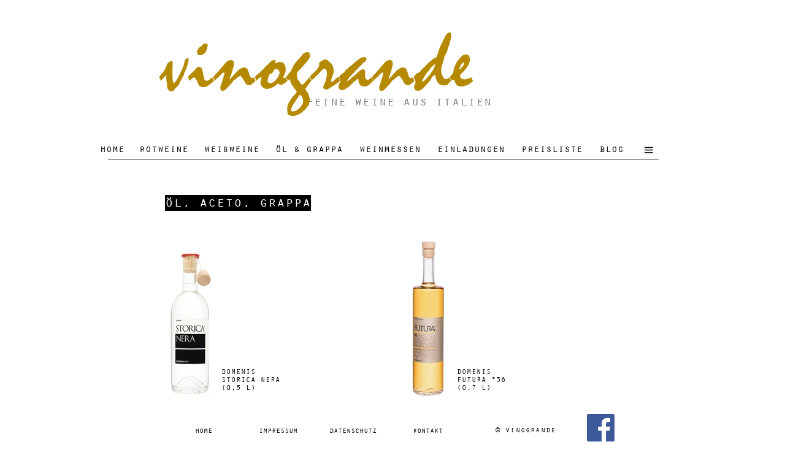

--- FILE ---
content_type: text/html
request_url: http://vinogran.de/Vinogrande/Ol_-_Grappa.html
body_size: 45679
content:
<!DOCTYPE html>
<html>
<head>
<meta charset="UTF-8">
<title>Öl &amp; Grappa</title>
<meta name="referrer" content="same-origin">
<link rel="canonical" href="http://www.vinogran.de/Vinogrande/Ol_-_Grappa.html">
<meta name="robots" content="max-image-preview:large">
<meta name="viewport" content="width=960">
<link rel="preload" href="../css/Mistral.woff2" as="font" crossorigin>
<style>html,body{-webkit-text-zoom:reset !important}@font-face{font-display:block;font-family:Mistral;src:url('../css/Mistral.woff2') format('woff2'),url('../css/Mistral.woff') format('woff');font-weight:400}@font-face{font-display:block;font-family:Orator;src:url('../css/28323_Orator-Regular.woff2') format('woff2'),url('../css/28323_Orator-Regular.woff') format('woff');font-weight:400}@font-face{font-display:block;font-family:"Lato 2";src:url('../css/Lato-Regular.woff2') format('woff2'),url('../css/Lato-Regular.woff') format('woff');font-weight:400}body>div{font-size:0}p,span,h1,h2,h3,h4,h5,h6,a,li{margin:0;word-spacing:normal;word-wrap:break-word;-ms-word-wrap:break-word;pointer-events:auto;-ms-text-size-adjust:none !important;-moz-text-size-adjust:none !important;-webkit-text-size-adjust:none !important;text-size-adjust:none !important;max-height:10000000px}sup{font-size:inherit;vertical-align:baseline;position:relative;top:-0.4em}sub{font-size:inherit;vertical-align:baseline;position:relative;top:0.4em}ul{display:block;word-spacing:normal;word-wrap:break-word;line-break:normal;list-style-type:none;padding:0;margin:0;-moz-padding-start:0;-khtml-padding-start:0;-webkit-padding-start:0;-o-padding-start:0;-padding-start:0;-webkit-margin-before:0;-webkit-margin-after:0}li{display:block;white-space:normal}[data-marker]::before{content:attr(data-marker) ' ';-webkit-user-select:none;-khtml-user-select:none;-moz-user-select:none;-ms-user-select:none;-o-user-select:none;user-select:none;text-wrap:nowrap}li p{-webkit-touch-callout:none;-webkit-user-select:none;-khtml-user-select:none;-moz-user-select:none;-ms-user-select:none;-o-user-select:none;user-select:none}form{display:inline-block}a{text-decoration:inherit;color:inherit;-webkit-tap-highlight-color:rgba(0,0,0,0)}textarea{resize:none}.shm-l{float:left;clear:left}.shm-r{float:right;clear:right;shape-outside:content-box}.btf{display:none}.plyr{min-width:0 !important}html{font-family:sans-serif}body{font-size:0;margin:0;--z:1;zoom:var(--z)}audio,video{display:inline-block;vertical-align:baseline}audio:not([controls]){display:none;height:0}[hidden],template{display:none}a{background:0 0;outline:0}b,strong{font-weight:700}dfn{font-style:italic}h1,h2,h3,h4,h5,h6{font-size:1em;line-height:1;margin:0}img{border:0}svg:not(:root){overflow:hidden}button,input,optgroup,select,textarea{color:inherit;font:inherit;margin:0}button{overflow:visible}button,select{text-transform:none}button,html input[type=button],input[type=submit]{-webkit-appearance:button;cursor:pointer;box-sizing:border-box;white-space:normal}input[type=date],input[type=email],input[type=number],input[type=password],input[type=text],textarea{-webkit-appearance:none;appearance:none;box-sizing:border-box}button[disabled],html input[disabled]{cursor:default}button::-moz-focus-inner,input::-moz-focus-inner{border:0;padding:0}input{line-height:normal}input[type=checkbox],input[type=radio]{box-sizing:border-box;padding:0}input[type=number]::-webkit-inner-spin-button,input[type=number]::-webkit-outer-spin-button{height:auto}input[type=search]{-webkit-appearance:textfield;-moz-box-sizing:content-box;-webkit-box-sizing:content-box;box-sizing:content-box}input[type=search]::-webkit-search-cancel-button,input[type=search]::-webkit-search-decoration{-webkit-appearance:none}textarea{overflow:auto;box-sizing:border-box;border-color:#ddd}optgroup{font-weight:700}table{border-collapse:collapse;border-spacing:0}td,th{padding:0}blockquote{margin-block-start:0;margin-block-end:0;margin-inline-start:0;margin-inline-end:0}:-webkit-full-screen-ancestor:not(iframe){-webkit-clip-path:initial !important}
html{-webkit-font-smoothing:antialiased; -moz-osx-font-smoothing:grayscale}.menu-content{cursor:pointer;position:relative}li{-webkit-tap-highlight-color:rgba(0,0,0,0)}
.mfp-bg,.mfp-container,.mfp-wrap{left:0;top:0;height:100%;width:100%}.mfp-container:before,.mfp-content{display:inline-block;vertical-align:middle}.mfp-bg{z-index:2147483640;overflow:hidden;position:fixed}.mfp-wrap{z-index:2147483641;position:fixed;outline:0!important;-webkit-backface-visibility:hidden}.mfp-container{text-align:center;position:absolute;padding:0 8px;-webkit-box-sizing:border-box;-moz-box-sizing:border-box;box-sizing:border-box}.mfp-container:before{content:'';height:100%}.mfp-align-top .mfp-container:before,.mfp-loading.mfp-figure,.mfp-s-error .mfp-content,.mfp-s-ready .mfp-preloader{display:none}.mfp-content{position:relative;margin:0 auto;text-align:left;z-index:2147483643}.mfp-close,.mfp-preloader{text-align:center;position:absolute}.mfp-ajax-holder .mfp-content,.mfp-inline-holder .mfp-content{width:100%;cursor:auto}.mfp-ajax-cur{cursor:progress}.mfp-zoom-out-cur,.mfp-zoom-out-cur .mfp-image-holder .mfp-close{cursor:-moz-zoom-out;cursor:-webkit-zoom-out;cursor:zoom-out}.mfp-gallery .mfp-image-holder .mfp-figure,.mfp-zoom{cursor:pointer}.mfp-zoom{cursor:-webkit-zoom-in;cursor:-moz-zoom-in;cursor:zoom-in}.mfp-auto-cursor .mfp-content{cursor:auto}.mfp-arrow,.mfp-close,.mfp-counter,.mfp-preloader{-webkit-user-select:none;-moz-user-select:none;user-select:none}.mfp-hide{display:none!important}.mfp-preloader{color:#ccc;top:50%;width:auto;margin-top:-.8em;left:8px;right:8px;z-index:2147483642}.mfp-close,.mfp-preloader a:hover{color:#fff}.mfp-preloader a{color:#ccc}button.mfp-arrow,button.mfp-close{overflow:visible;cursor:pointer;background:0 0;border:0;-webkit-appearance:none;display:block;outline:0;padding:0;z-index:2147483644;-webkit-box-shadow:none;box-shadow:none;touch-action:manipulation}button::-moz-focus-inner{padding:0;border:0}.mfp-close{width:44px;height:44px;line-height:44px;right:0;top:0;text-decoration:none;opacity:.65;padding:0 0 18px 10px;font-style:normal;font-size:28px;font-family:Arial,Baskerville,monospace}.mfp-arrow:focus,.mfp-arrow:hover,.mfp-close:focus,.mfp-close:hover,.mfp-fade.mfp-wrap.mfp-ready .mfp-content{opacity:1}.mfp-close:active{top:1px}.mfp-close-btn-in .mfp-close{color:#333}.mfp-iframe-holder .mfp-close,.mfp-image-holder .mfp-close{color:#fff;right:-6px;text-align:right;padding-right:6px;width:100%}.mfp-counter{position:absolute;top:0;right:0;color:#ccc;font-size:12px;line-height:18px;white-space:nowrap}.mfp-figure,img.mfp-img{line-height:0}.mfp-arrow{position:absolute;opacity:.65;margin:-55px 0 0;top:50%;padding:0;width:90px;height:110px;-webkit-tap-highlight-color:transparent}.mfp-arrow:active{margin-top:-54px}.mfp-arrow .mfp-a,.mfp-arrow .mfp-b,.mfp-arrow:after,.mfp-arrow:before{content:'';display:block;width:0;height:0;position:absolute;left:0;top:0;margin-top:35px;margin-left:35px;border:inset transparent}.mfp-arrow .mfp-a,.mfp-arrow:after{border-top-width:13px;border-bottom-width:13px;top:8px}.mfp-arrow .mfp-b,.mfp-arrow:before{border-top-width:21px;border-bottom-width:21px;opacity:.7}.mfp-arrow-left{left:0}.mfp-arrow-left .mfp-a,.mfp-arrow-left:after{border-right:17px solid #fff;margin-left:31px}.mfp-arrow-left .mfp-b,.mfp-arrow-left:before{margin-left:25px;border-right:27px solid #3f3f3f}.mfp-arrow-right{right:0}.mfp-arrow-right .mfp-a,.mfp-arrow-right:after{border-left:17px solid #fff;margin-left:39px}.mfp-arrow-right .mfp-b,.mfp-arrow-right:before{border-left:27px solid #3f3f3f}.mfp-iframe-holder,.mfp-plyr .mfp-container{padding:40px}.mfp-iframe-scaler,.mfp-player-scaler{height:0;overflow:hidden;padding-top:56.25%}.mfp-iframe-holder .mfp-content{line-height:0;width:100%}.mfp-iframe-holder .mfp-close{top:-40px}.mfp-iframe-scaler iframe,.mfp-player-scaler .player,.mfp-player-scaler .player1{display:block;top:0;box-shadow:0 0 8px rgba(0,0,0,.6);background:#000;position:absolute;left:0;width:100%}.mfp-iframe-scaler{width:100%}.mfp-iframe-scaler iframe{height:100%}.mfp-player-scaler{width:100%;max-width:900px}.mfp-player-scaler .player,.mfp-player-scaler .player1{right:0;bottom:0}.mfp-plyr .player{left:0;max-width:900px;margin:0 auto;height:100%}.mfp-plyr .player1{left:0;max-width:900px;margin:0 auto;height:0}.mfp-image-holder .mfp-content,img.mfp-img{max-width:100%}.mfp-figure:after,img.mfp-img{width:auto;height:auto;display:block}img.mfp-img{-webkit-box-sizing:border-box;-moz-box-sizing:border-box;box-sizing:border-box;padding:40px 0;margin:0 auto}.mfp-figure:after{content:'';position:absolute;left:0;top:40px;bottom:40px;right:0;z-index:-1}.mfp-figure small{color:#bdbdbd;display:block;font-size:12px;line-height:14px}.mfp-figure figure{margin:0}.mfp-bottom-bar{margin-top:-36px;position:absolute;top:100%;left:0;width:100%;cursor:auto}.mfp-title{text-align:left;line-height:18px;color:#f3f3f3;word-wrap:break-word;padding-right:36px}@media screen and (max-width:800px) and (orientation:landscape),screen and (max-height:300px){.mfp-img-mobile .mfp-image-holder{padding-left:0;padding-right:0}.mfp-img-mobile .mfp-bottom-bar:empty,.mfp-img-mobile img.mfp-img{padding:0}.mfp-img-mobile .mfp-figure:after{top:0;bottom:0}.mfp-img-mobile .mfp-figure small{display:inline;margin-left:5px}.mfp-img-mobile .mfp-bottom-bar{background:rgba(0,0,0,.6);bottom:0;margin:0;top:auto;padding:3px 5px;position:fixed;-webkit-box-sizing:border-box;-moz-box-sizing:border-box;box-sizing:border-box}.mfp-img-mobile .mfp-counter{right:5px;top:3px}.mfp-img-mobile .mfp-close{top:0;right:0;width:35px;height:35px;line-height:35px;background:rgba(0,0,0,.6);position:fixed;text-align:center;padding:0}}@media all and (max-width:900px){.mfp-arrow{-webkit-transform:scale(.75);transform:scale(.75)}.mfp-arrow-left{-webkit-transform-origin:0;transform-origin:0}.mfp-arrow-right{-webkit-transform-origin:100%;transform-origin:100%}.mfp-container{padding-left:6px;padding-right:6px}}.mfp-ie7 .mfp-container,.mfp-ie7 .mfp-img{padding:0}.mfp-ie7 .mfp-bottom-bar{width:600px;left:50%;margin-left:-300px;margin-top:5px;padding-bottom:5px}.mfp-ie7 .mfp-content{padding-top:44px}.mfp-ie7 .mfp-close{top:0;right:0;padding-top:0}.mfp-fade.mfp-bg.mfp-removing,.mfp-fade.mfp-wrap.mfp-removing .mfp-content{opacity:0!important}.mfp-fade.mfp-wrap .mfp-content{opacity:0;-webkit-transition:.15s ease-out;-moz-transition:.15s ease-out;transition:.15s ease-out}
#b{background-color:#fff}.ps145{position:relative;margin-top:7px}.v10{display:block}.s220{width:960px;margin-left:auto;margin-right:auto;min-height:211px}.z84{pointer-events:none}.v11{display:inline-block;vertical-align:top}.ps146{position:relative;margin-left:24px;margin-top:0}.s221{min-width:771px;width:771px;min-height:211px}.ps147{position:relative;margin-left:0;margin-top:0}.s222{min-width:666px;width:666px;min-height:211px;line-height:0}.s223{min-width:666px;width:666px;overflow:hidden;height:211px}.z85{z-index:4;pointer-events:auto}.p7{text-indent:0;padding-bottom:0;padding-right:0;text-align:center}.f32{font-family:Mistral;font-size:142px;font-size:calc(142px * var(--f));line-height:1.402;font-weight:400;font-style:normal;text-decoration:none;text-transform:none;letter-spacing:1.20px;color:#b58900;background-color:initial;text-shadow:none}.ps148{position:relative;margin-left:315px;margin-top:-69px}.s224{min-width:318px;width:318px;overflow:hidden;height:42px}.z86{z-index:2;pointer-events:auto}.p8{text-indent:0;padding-bottom:0;padding-right:0;text-align:left}.f33{font-family:Orator;font-size:20px;font-size:calc(20px * var(--f));line-height:1.751;font-weight:400;font-style:normal;text-decoration:none;text-transform:none;letter-spacing:1.20px;color:#808080;background-color:initial;text-shadow:none}.ps149{position:relative;margin-left:145px;margin-top:-55px}.s225{min-width:626px;width:626px;overflow:hidden;height:45px}.z87{z-index:1;pointer-events:auto}.f34{font-family:"Helvetica Neue", Helvetica, Arial, sans-serif;font-size:36px;font-size:calc(36px * var(--f));line-height:1.195;font-weight:400;font-style:normal;text-decoration:none;text-transform:none;letter-spacing:normal;color:#fff;background-color:initial;text-shadow:none}.c18{display:block;position:relative;pointer-events:none;min-width:960px;width:100%;overflow:hidden;margin-top:15px;min-height:540px}.ps150{position:relative;margin-top:0}.s226{width:960px;margin-left:auto;margin-right:auto;min-height:25px}.ps151{position:relative;margin-left:3px;margin-top:0}.s227{min-width:911px;width:911px;min-height:25px}.v12{display:inline-block;vertical-align:top;overflow:visible}.s228{min-width:878px;width:878px;height:25px}.z88{z-index:9;pointer-events:auto}.s229{min-width:878px;width:878px;min-height:25px;height:25px}.m3{padding:0px 0px 0px 0px}.ml3{outline:0}.s230{min-width:64px;width:64px;height:25px}.mcv3{display:inline-block}.s231{min-width:64px;width:64px;min-height:25px}.c19{border:0;-webkit-border-radius:0;-moz-border-radius:0;border-radius:0;background-color:#fff}.s232{min-width:64px;width:64px;overflow:hidden;height:25px}.z89{pointer-events:auto}.f35{font-family:Orator;font-size:16px;font-size:calc(16px * var(--f));line-height:1.313;font-weight:400;font-style:normal;text-decoration:none;text-transform:lowercase;letter-spacing:normal;color:#000;background-color:initial;text-shadow:none}.ps152{position:relative;margin-left:64px;margin-top:-25px}.s233{min-width:106px;width:106px;height:25px}.s234{min-width:106px;width:106px;min-height:25px}.s235{min-width:106px;width:106px;overflow:hidden;height:25px}.ps153{position:relative;margin-left:170px;margin-top:-25px}.s236{min-width:116px;width:116px;height:25px}.s237{min-width:116px;width:116px;min-height:25px}.s238{min-width:116px;width:116px;overflow:hidden;height:25px}.ps154{position:relative;margin-left:286px;margin-top:-25px}.s239{min-width:137px;width:137px;height:25px}.s240{min-width:137px;width:137px;min-height:25px}.s241{min-width:137px;width:137px;overflow:hidden;height:25px}.ps155{position:relative;margin-left:423px;margin-top:-25px}.s242{min-width:127px;width:127px;height:25px}.s243{min-width:127px;width:127px;min-height:25px}.s244{min-width:127px;width:127px;overflow:hidden;height:25px}.ps156{position:relative;margin-left:550px;margin-top:-25px}.ps157{position:relative;margin-left:687px;margin-top:-25px}.ps158{position:relative;margin-left:814px;margin-top:-25px}.v13{display:none}.s245{min-width:344px;width:344px;min-height:25px;height:25px}.z90{z-index:9999}.s246{min-width:344px;width:344px;height:25px}.s247{min-width:344px;width:344px;min-height:25px}.s248{min-width:344px;width:344px;overflow:hidden;height:25px}.s249{min-width:33px;width:33px;height:20px}.z91{z-index:10;pointer-events:auto}.s250{min-width:33px;width:33px;min-height:20px;height:20px}.s251{min-width:33px;width:33px;min-height:20px}.c20{border:0;-webkit-border-radius:0;-moz-border-radius:0;border-radius:0;background-color:transparent;background-repeat:no-repeat;background-position:50% 50%;background-size:contain;background-image:url(../images/hamburger-gray-23.png)}.webp .c20{background-image:url(../images/hamburger-gray-23.webp)}.s252{min-width:33px;width:33px;overflow:hidden;height:19px}.f36{font-family:"Lato 2";font-size:12px;font-size:calc(12px * var(--f));line-height:1.334;font-weight:400;font-style:normal;text-decoration:none;text-transform:none;letter-spacing:normal;color:transparent;background-color:initial;text-shadow:none}.s253{min-width:186px;width:186px;min-height:286px;height:286px}.s254{min-width:186px;width:186px;height:26px}.s255{min-width:186px;width:186px;min-height:26px}.ps159{position:relative;margin-left:0;margin-top:4px}.s256{min-width:186px;width:186px;overflow:hidden;height:17px}.f37{font-family:Verdana, Geneva, sans-serif;font-size:12px;font-size:calc(12px * var(--f));line-height:1.251;font-weight:400;font-style:normal;text-decoration:none;text-transform:none;letter-spacing:normal;color:#000;background-color:initial;text-shadow:none}.s257{min-width:228px;width:228px;min-height:233px;height:233px}.s258{min-width:228px;width:228px;height:17px}.s259{min-width:228px;width:228px;min-height:17px}.s260{min-width:228px;width:228px;overflow:hidden;height:17px}.ps160{position:relative;margin-left:0;margin-top:1px}.ps161{position:relative;margin-top:-514px}.s261{width:960px;margin-left:auto;margin-right:auto;min-height:921px}.ps162{position:relative;margin-left:16px;margin-top:0}.s262{min-width:898px;width:898px;min-height:8px;-ms-transform:scale(1, -1);-moz-transform:scale(1, -1);-webkit-transform:scale(1, -1);transform:scale(1, -1)}.c21{border-bottom:1px solid #000;-webkit-border-radius:0;-moz-border-radius:0;border-radius:0;background-color:#fff;opacity:1}.z92{z-index:8}.ps163{position:relative;margin-left:109px;margin-top:49px}.s263{min-width:239px;width:239px;overflow:hidden;height:40px}.z93{z-index:6;pointer-events:auto}.f38{font-family:Orator;font-size:22px;font-size:calc(22px * var(--f));line-height:1.274;font-weight:400;font-style:normal;text-decoration:none;text-transform:none;letter-spacing:normal;color:#fff;background-color:initial;text-shadow:none}.f39{font-family:Orator;font-size:22px;font-size:calc(22px * var(--f));line-height:1.274;font-weight:400;font-style:normal;text-decoration:none;text-transform:none;letter-spacing:normal;color:#fff;background-color:#000;text-shadow:none}.ps164{position:relative;margin-left:80px;margin-top:27px}.s264{min-width:642px;width:642px;min-height:288px}.ps165{position:relative;margin-left:0;margin-top:6px}.s265{min-width:139px;width:139px;min-height:276px;height:276px}.z94{z-index:5;pointer-events:auto}.a6{display:block}.un40-mfp.mfp-bg{opacity:0;background:#fffff9;-webkit-transition:all 0.15s ease-out;-moz-transition:all 0.15s ease-out;transition:all 0.15s ease-out}.un40-mfp.mfp-bg.mfp-ready{opacity:0.8;filter:alpha(opacity=80)}.un40-mfp .mfp-close{color:#000000 !important}.i43{position:absolute;left:0;width:139px;height:273px;top:2px;border:0}.ps166{position:relative;margin-left:-18px;margin-top:203px}.s266{min-width:160px;width:160px;overflow:hidden;height:56px}.z95{z-index:16;pointer-events:auto}.f40{font-family:Orator;font-size:12px;font-size:calc(12px * var(--f));line-height:1.084;font-weight:400;font-style:normal;text-decoration:none;text-transform:lowercase;letter-spacing:1.00px;color:#000;background-color:initial;text-shadow:none}.f41{font-family:Orator;font-size:12px;font-size:calc(12px * var(--f));line-height:1.084;font-weight:400;font-style:normal;text-decoration:none;text-transform:none;letter-spacing:1.00px;color:#000;background-color:initial;text-shadow:none}.ps167{position:relative;margin-left:71px;margin-top:0}.s267{min-width:207px;width:207px;min-height:288px;height:288px}.z96{z-index:15;pointer-events:auto}.un41-mfp.mfp-bg{opacity:0;background:#fffff9;-webkit-transition:all 0.15s ease-out;-moz-transition:all 0.15s ease-out;transition:all 0.15s ease-out}.un41-mfp.mfp-bg.mfp-ready{opacity:0.8;filter:alpha(opacity=80)}.un41-mfp .mfp-close{color:#000000 !important}.i44{position:absolute;left:44px;width:119px;height:288px;top:0;border:0}.ps168{position:relative;margin-left:505px;margin-top:-85px}.s268{min-width:137px;width:137px;overflow:hidden;height:59px}.z97{z-index:17;pointer-events:auto}.ps169{position:relative;margin-left:64px;margin-top:117px}.s269{min-width:852px;width:852px;min-height:391px}.ps170{position:relative;margin-left:0;margin-top:67px}.s270{min-width:170px;width:170px;min-height:290px;height:290px}.z98{z-index:18;pointer-events:auto}.un42-mfp.mfp-bg{opacity:0;background:#fffff9;-webkit-transition:all 0.15s ease-out;-moz-transition:all 0.15s ease-out;transition:all 0.15s ease-out}.un42-mfp.mfp-bg.mfp-ready{opacity:0.8;filter:alpha(opacity=80)}.un42-mfp .mfp-close{color:#000000 !important}.i45{position:absolute;left:47px;width:77px;height:290px;top:0;border:0}.ps171{position:relative;margin-left:16px;margin-top:276px}.s271{min-width:147px;width:147px;overflow:hidden;height:81px}.z99{z-index:19;pointer-events:auto}.ps172{position:relative;margin-left:15px;margin-top:0}.s272{min-width:259px;width:259px;min-height:391px;height:391px}.z100{z-index:3;pointer-events:auto}.un43-mfp.mfp-bg{opacity:0;background:#0b0b0b;-webkit-transition:all 0.15s ease-out;-moz-transition:all 0.15s ease-out;transition:all 0.15s ease-out}.un43-mfp.mfp-bg.mfp-ready{opacity:0.8;filter:alpha(opacity=80)}.un43-mfp .mfp-close{color:#ffffff !important}.i46{position:absolute;left:7px;width:244px;height:391px;top:0;border:0}.ps173{position:relative;margin-left:584px;margin-top:-145px}.s273{min-width:268px;width:268px;overflow:hidden;height:132px}.z101{z-index:7;pointer-events:auto}.ps174{position:fixed;left:0;margin-left:var(--sw);bottom:0}.s274{width:100%;width:calc(100% - var(--sw));min-width:960px;min-height:45px}.z102{z-index:11;pointer-events:none}.s275{width:960px;margin-left:auto;margin-right:auto;min-height:45px}.ps175{position:relative;margin-left:111px;margin-top:0}.s276{min-width:736px;width:736px;min-height:45px}.ps176{position:relative;margin-left:0;margin-top:19px}.s277{min-width:487px;width:487px;height:20px}.s278{min-width:487px;width:487px;min-height:20px;height:20px}.s279{min-width:121px;width:121px;height:20px}.s280{min-width:121px;width:121px;min-height:20px}.s281{min-width:121px;width:121px;overflow:hidden;height:18px}.f42{font-family:Orator;font-size:12px;font-size:calc(12px * var(--f));line-height:1.334;font-weight:400;font-style:normal;text-decoration:none;text-transform:none;letter-spacing:normal;color:#000;background-color:initial;text-shadow:none}.ps177{position:relative;margin-left:122px;margin-top:-20px}.ps178{position:relative;margin-left:244px;margin-top:-20px}.ps179{position:relative;margin-left:366px;margin-top:-20px}.ps180{position:relative;margin-left:24px;margin-top:19px}.s282{min-width:150px;width:150px;overflow:hidden;height:20px}.f43{font-family:Orator;font-size:12px;font-size:calc(12px * var(--f));line-height:1.334;font-weight:400;font-style:normal;text-decoration:none;text-transform:none;letter-spacing:1.20px;color:#000;background-color:initial;text-shadow:none}.ps181{position:relative;margin-left:21px;margin-top:0}.s283{min-width:54px;width:54px;min-height:45px;height:45px}.a7{display:block;width:54px}.i47{position:absolute;left:4px;width:45px;height:45px;top:0}</style>
<script>!function(){var A=new Image;A.onload=A.onerror=function(){1!=A.height&&document.body.classList.remove("webp")},A.src="[data-uri]"}();
</script>
<link onload="this.media='all';this.onload=null;" rel="stylesheet" href="../css/Vinogrande.07d273.css" media="print">
<noscript><link rel="stylesheet" href="../css/Vinogrande.07d273.css" type="text/css"></noscript>
</head>
<body style="--sw:0px" class="webp" id="b">
<script>!function(){var e=document.body;"0"===e.style.getPropertyValue("--sw")&&e.style.setProperty("--sw","0px");var t=document.createElement("P");t.innerHTML="&nbsp;",t.style.cssText="position:fixed;visible:hidden;font-size:100px;zoom:1",e.appendChild(t);var n=function(t){return function(){var n=Math.trunc(1e4/parseFloat(window.getComputedStyle(t).getPropertyValue("font-size")))/100;n!=e.style.getPropertyValue("--f")&&e.style.setProperty("--f",n)}}(t);if("ResizeObserver"in window)new ResizeObserver(n).observe(t);else if("requestAnimationFrame"in window){var r=function(){n(),requestAnimationFrame(r)};requestAnimationFrame(r)}else setInterval(n,100)}()</script>

<div class="ps145 v10 s220 z84">
<div class="v11 ps146 s221">
<div class="v11 ps147 s222">
<div class="v11 ps147 s223 c17 z85">
<p class="p7 f32">vinogrande</p>
</div>
<div class="v11 ps148 s224 c17 z86">
<p class="p8 f33">feine weine aus italien</p>
</div>
</div>
<div class="v11 ps149 s225 c17 z87">
<h1 class="p7 f34">Öl &amp; Grappa</h1>
</div>
</div>
</div>
<div class="c18">
<div class="ps150 v10 s226 z84">
<div class="v11 ps151 s227">
<div class="v12 ps147 s228 z88">
<ul class="menu-dropdown v11 ps147 s229 m3" id="m9">
<li class="v10 ps147 s230">
<a href="../" class="ml3"><div class="menu-content mcv3"><div class="v11 ps147 s231 c19 z84"><div class="v11 ps147 s232 c17 z89"><p class="p8 f35">Home</p></div></div></div></a>
</li>
<li class="v10 ps152 s233">
<a href="Rotweine.html" class="ml3"><div class="menu-content mcv3"><div class="v11 ps147 s234 c19 z84"><div class="v11 ps147 s235 c17 z89"><p class="p8 f35">Rotweine</p></div></div></div></a>
</li>
<li class="v10 ps153 s236">
<a href="Weissweine.html" class="ml3"><div class="menu-content mcv3"><div class="v11 ps147 s237 c19 z84"><div class="v11 ps147 s238 c17 z89"><p class="p8 f35">Weißweine</p></div></div></div></a>
</li>
<li class="v10 ps154 s239">
<a href="#" class="ml3"><div class="menu-content mcv3"><div class="v11 ps147 s240 c19 z84"><div class="v11 ps147 s241 c17 z89"><p class="p8 f35">Öl &amp; Grappa</p></div></div></div></a>
</li>
<li class="v10 ps155 s242">
<a href="weinmessen_2015.html" class="ml3"><div class="menu-content mcv3"><div class="v11 ps147 s243 c19 z84"><div class="v11 ps147 s244 c17 z89"><p class="p8 f35">Weinmessen</p></div></div></div></a>
</li>
<li class="v10 ps156 s239">
<a href="../einladungen.html" class="ml3"><div class="menu-content mcv3"><div class="v11 ps147 s240 c19 z84"><div class="v11 ps147 s241 c17 z89"><p class="p8 f35">Einladungen</p></div></div></div></a>
</li>
<li class="v10 ps157 s242">
<a href="preisliste.html" class="ml3"><div class="menu-content mcv3"><div class="v11 ps147 s243 c19 z84"><div class="v11 ps147 s244 c17 z89"><p class="p8 f35">Preisliste</p></div></div></div></a>
</li>
<li class="v10 ps158 s230">
<div class="menu-content mcv3">
<div class="v11 ps147 s231 c19 z84">
<div class="v11 ps147 s232 c17 z89">
<p class="p8 f35">BLOG</p>
</div>
</div>
</div>
<ul class="menu-dropdown v13 ps147 s245 m3 z90">
<li class="v10 ps147 s246">
<a href="../blog-index.php" class="ml3"><div class="menu-content mcv3"><div class="v11 ps147 s247 c19 z84"><div class="v11 ps147 s248 c17 z89"><p class="p8 f35">BLOG</p></div></div></div></a>
</li>
</ul>
</li>
</ul>
</div>
<div class="v12 ps147 s249 z91">
<ul class="menu-dropdown-1 v11 ps147 s250 m3" id="m7">
<li class="v10 ps147 s249">
<div class="menu-content mcv3">
<div class="v11 ps147 s251 c20 z84">
<div class="v11 ps147 s252 c17 z89">
<p class="p7 f36">Menü</p>
</div>
</div>
</div>
<ul class="menu-dropdown v13 ps147 s253 m3 z90">
<li class="v10 ps147 s254">
<a href="../" class="ml3"><div class="menu-content mcv3"><div class="v11 ps147 s255 c19 z84"><div class="v11 ps159 s256 c17 z89"><p class="p8 f37">Home</p></div></div></div></a>
</li>
<li class="v10 ps147 s254">
<a href="Rotweine.html" class="ml3"><div class="menu-content mcv3"><div class="v11 ps147 s255 c19 z84"><div class="v11 ps159 s256 c17 z89"><p class="p8 f37">Rotweine</p></div></div></div></a>
</li>
<li class="v10 ps147 s254">
<a href="Weissweine.html" class="ml3"><div class="menu-content mcv3"><div class="v11 ps147 s255 c19 z84"><div class="v11 ps159 s256 c17 z89"><p class="p8 f37">Weißweine</p></div></div></div></a>
</li>
<li class="v10 ps147 s254">
<a href="#" class="ml3"><div class="menu-content mcv3"><div class="v11 ps147 s255 c19 z84"><div class="v11 ps159 s256 c17 z89"><p class="p8 f37">Öl &amp; Grappa</p></div></div></div></a>
</li>
<li class="v10 ps147 s254">
<a href="weinmessen_2015.html" class="ml3"><div class="menu-content mcv3"><div class="v11 ps147 s255 c19 z84"><div class="v11 ps159 s256 c17 z89"><p class="p8 f37">Weinmessen</p></div></div></div></a>
</li>
<li class="v10 ps147 s254">
<a href="../einladungen.html" class="ml3"><div class="menu-content mcv3"><div class="v11 ps147 s255 c19 z84"><div class="v11 ps159 s256 c17 z89"><p class="p8 f37">Einladungen</p></div></div></div></a>
</li>
<li class="v10 ps147 s254">
<a href="preisliste.html" class="ml3"><div class="menu-content mcv3"><div class="v11 ps147 s255 c19 z84"><div class="v11 ps159 s256 c17 z89"><p class="p8 f37">Preisliste</p></div></div></div></a>
</li>
<li class="v10 ps147 s254">
<a href="Impressum.html" class="ml3"><div class="menu-content mcv3"><div class="v11 ps147 s255 c19 z84"><div class="v11 ps159 s256 c17 z89"><p class="p8 f37">Impressum</p></div></div></div></a>
</li>
<li class="v10 ps147 s254">
<a href="Datenschutz.html" class="ml3"><div class="menu-content mcv3"><div class="v11 ps147 s255 c19 z84"><div class="v11 ps159 s256 c17 z89"><p class="p8 f37">Datenschutz</p></div></div></div></a>
</li>
<li class="v10 ps147 s254">
<a href="Kontakt.html" class="ml3"><div class="menu-content mcv3"><div class="v11 ps147 s255 c19 z84"><div class="v11 ps159 s256 c17 z89"><p class="p8 f37">Kontakt</p></div></div></div></a>
</li>
<li data-anim="expand_down:0:233" class="v10 ps147 s254">
<div class="menu-content mcv3">
<div class="v11 ps147 s255 c19 z84">
<div class="v11 ps159 s256 c17 z89">
<p class="p8 f37">Blog</p>
</div>
</div>
</div>
<ul class="menu-dropdown v13 ps147 s257 m3 z90">
<li class="v10 ps147 s258">
<a href="../blog-index.php" class="ml3"><div class="menu-content mcv3"><div class="v11 ps147 s259 c19 z84"><div class="v11 ps147 s260 c17 z89"><p class="p8 f37">BLOG — Index</p></div></div></div></a>
</li>
<li class="v10 ps160 s258">
<a href="../blogeintrage-2.html" class="ml3"><div class="menu-content mcv3"><div class="v11 ps147 s259 c19 z84"><div class="v11 ps147 s260 c17 z89"><p class="p8 f37">Blogeinträge 2</p></div></div></div></a>
</li>
<li class="v10 ps160 s258">
<a href="../blogeintrage-1.html" class="ml3"><div class="menu-content mcv3"><div class="v11 ps147 s259 c19 z84"><div class="v11 ps147 s260 c17 z89"><p class="p8 f37">Blogeinträge 1</p></div></div></div></a>
</li>
<li class="v10 ps160 s258">
<a href="../blogeintrage.html" class="ml3"><div class="menu-content mcv3"><div class="v11 ps147 s259 c19 z84"><div class="v11 ps147 s260 c17 z89"><p class="p8 f37">Blogeinträge</p></div></div></div></a>
</li>
<li class="v10 ps160 s258">
<a href="../sommerliche-weinprobe.html" class="ml3"><div class="menu-content mcv3"><div class="v11 ps147 s259 c19 z84"><div class="v11 ps147 s260 c17 z89"><p class="p8 f37">Sommerliche Weinprobe</p></div></div></div></a>
</li>
<li class="v10 ps160 s258">
<a href="../frisches-olivenol-ernte-2022.html" class="ml3"><div class="menu-content mcv3"><div class="v11 ps147 s259 c19 z84"><div class="v11 ps147 s260 c17 z89"><p class="p8 f37">Frisches Olivenöl Ernte 2022</p></div></div></div></a>
</li>
<li class="v10 ps160 s258">
<a href="../wein-degustation-bei-vinogrande.html" class="ml3"><div class="menu-content mcv3"><div class="v11 ps147 s259 c19 z84"><div class="v11 ps147 s260 c17 z89"><p class="p8 f37">Wein-Degustation bei VinoGrande</p></div></div></div></a>
</li>
<li class="v10 ps160 s258">
<a href="../neue-jahrgange-von-roero-arneis.html" class="ml3"><div class="menu-content mcv3"><div class="v11 ps147 s259 c19 z84"><div class="v11 ps147 s260 c17 z89"><p class="p8 f37">Neue Jahrgänge von Roero Arneis</p></div></div></div></a>
</li>
<li class="v10 ps160 s258">
<a href="../neues-olivenol.html" class="ml3"><div class="menu-content mcv3"><div class="v11 ps147 s259 c19 z84"><div class="v11 ps147 s260 c17 z89"><p class="p8 f37">Neues Olivenöl</p></div></div></div></a>
</li>
<li class="v10 ps160 s258">
<a href="../prowein-2022-verschoben.html" class="ml3"><div class="menu-content mcv3"><div class="v11 ps147 s259 c19 z84"><div class="v11 ps147 s260 c17 z89"><p class="p8 f37">ProWein 2022 verschoben</p></div></div></div></a>
</li>
<li class="v10 ps160 s258">
<a href="../weihnachtsprasente.html" class="ml3"><div class="menu-content mcv3"><div class="v11 ps147 s259 c19 z84"><div class="v11 ps147 s260 c17 z89"><p class="p8 f37">Weihnachtspräsente?</p></div></div></div></a>
</li>
<li class="v10 ps160 s258">
<a href="../weinmessen-2022.html" class="ml3"><div class="menu-content mcv3"><div class="v11 ps147 s259 c19 z84"><div class="v11 ps147 s260 c17 z89"><p class="p8 f37">Weinmessen 2022</p></div></div></div></a>
</li>
<li class="v10 ps160 s258">
<a href="../frohe-weihnachten.html" class="ml3"><div class="menu-content mcv3"><div class="v11 ps147 s259 c19 z84"><div class="v11 ps147 s260 c17 z89"><p class="p8 f37">Frohe Weihnachten</p></div></div></div></a>
</li>
</ul>
</li>
</ul>
</li>
</ul>
</div>
</div>
</div>
</div>
<div class="ps161 v10 s261 z84">
<div class="v11 ps162 s262 c21 z92"></div>
<div class="v11 ps163 s263 c17 z93">
<h3 class="p8 f38"><span class="f39">öl, aceto, grappa</span></h3>
</div>
<div class="v11 ps164 s264">
<div class="v11 ps165 s265 c17 z94">
<a href="../images/domenis_storica-nera-1964.jpeg" data-webp="../images/r/domenis_storica-nera-1964.webp" class="a6 un40"><picture><source srcset="../images/domenis_storica-nera-139.webp 1x, ../images/domenis_storica-nera-278.webp 2x" type="image/webp"><source srcset="../images/domenis_storica-nera-139.jpeg 1x, ../images/domenis_storica-nera-278.jpeg 2x"><img src="../images/domenis_storica-nera-278.jpeg" alt="Grappa DOMENIS  STORICA NERA " class="i43"></picture></a>
</div>
<div class="v11 ps166 s266 c17 z95">
<p class="p8 f40"><br><span class="f41">DOMENIS </span></p>
<p class="p8 f41">STORICA NERA </p>
<p class="p8 f41">(0,5 L)</p>
</div>
<div class="v11 ps167 s267 c17 z96">
<a href="../images/domenis_futura36-removebg-1389.png" data-webp="../images/8/domenis_futura36-removebg-1389.webp" class="a6 un41"><picture><source srcset="../images/domenis_futura36-removebg-119.webp 1x, ../images/domenis_futura36-removebg-238.webp 2x" type="image/webp"><source srcset="../images/domenis_futura36-removebg-119.png 1x, ../images/domenis_futura36-removebg-238.png 2x"><img src="../images/domenis_futura36-removebg-238.png" alt="GRAPPA DOMENIS FUTURA *36 " class="i44"></picture></a>
</div>
<div class="v11 ps168 s268 c17 z97">
<p class="p8 f40"><br><span class="f41">DOMENIS</span></p>
<p class="p8 f41">FUTURA *36 </p>
<p class="p8 f41">(0,7 L)</p>
</div>
</div>
<div class="v11 ps169 s269">
<div class="v11 ps170 s270 c17 z98">
<a href="../images/aceto-balsamico-di-modena-igp-3-anni-833.jpg" data-webp="../images/n/aceto-balsamico-di-modena-igp-3-anni-833.webp" class="a6 un42"><picture><source srcset="../images/aceto-balsamico-di-modena-igp-3-anni-77.webp 1x, ../images/aceto-balsamico-di-modena-igp-3-anni-154.webp 2x" type="image/webp"><source srcset="../images/aceto-balsamico-di-modena-igp-3-anni-77.jpg 1x, ../images/aceto-balsamico-di-modena-igp-3-anni-154.jpg 2x"><img src="../images/aceto-balsamico-di-modena-igp-3-anni-154.jpg" alt="ACETO BALSAMICO  di modena " class="i45"></picture></a>
</div>
<div class="v11 ps171 s271 c17 z99">
<p class="p8 f40">ACETo BALSAMICO </p>
<p class="p8 f40">di modena igp</p>
<p class="p8 f40">sup. 3 ANNI </p>
<p class="p8 f40">acetaia cattani (modena)</p>
<p class="p8 f40">(0,5 l) </p>
<p class="p8 f40"><br></p>
</div>
<div class="v11 ps172 s272 c17 z100">
<a href="../images/saguato5l-removebg-preview-395.png" data-webp="../images/h/saguato5l-removebg-preview-395.webp" class="a6 un43"><picture><source srcset="../images/saguato5l-removebg-preview-244.webp 1x, ../images/saguato5l-removebg-preview-488.webp 2x" type="image/webp"><source srcset="../images/saguato5l-removebg-preview-244.png 1x, ../images/saguato5l-removebg-preview-488.png 2x"><img src="../images/saguato5l-removebg-preview-488.png" alt="OLIO EXTRA VERGINE  SAGUATO - DIANO SAN PIETRO" class="i46"></picture></a>
</div>
<div class="v11 ps173 s273 c17 z101">
<p class="p8 f40">OLIO EXTRA VERGINE </p>
<p class="p8 f40">SAGUATO - DIANO SAN PIETRO (LIGURIEN)<br>0,75 L </p>
<p class="p8 f40"><br></p>
<p class="p8 f40"><br></p>
<p class="p8 f40">OLIO EXTRA VERGINE  </p>
<p class="p8 f40">SAGUATO - DIANO SAN PIETRO (LIGURIEN)<br>5 L KANISTER</p>
<p class="p8 f40"><br></p>
</div>
</div>
</div>
<div class="v11 ps174 s274 z102">
<div class="ps150 v10 s275">
<div class="v11 ps175 s276">
<div class="v12 ps176 s277 z89">
<ul class="menu-dropdown v11 ps147 s278 m3" id="m8">
<li class="v10 ps147 s279">
<a href="../" class="ml3"><div class="menu-content mcv3"><div class="v11 ps147 s280 c19 z84"><div class="v11 ps160 s281 c17 z89"><p class="p7 f42">home</p></div></div></div></a>
</li>
<li class="v10 ps177 s279">
<a href="Impressum.html" class="ml3"><div class="menu-content mcv3"><div class="v11 ps147 s280 c19 z84"><div class="v11 ps160 s281 c17 z89"><p class="p7 f42">impressum</p></div></div></div></a>
</li>
<li class="v10 ps178 s279">
<a href="Datenschutz.html" class="ml3"><div class="menu-content mcv3"><div class="v11 ps147 s280 c19 z84"><div class="v11 ps160 s281 c17 z89"><p class="p7 f42">datenschutz</p></div></div></div></a>
</li>
<li class="v10 ps179 s279">
<a href="Kontakt.html" class="ml3"><div class="menu-content mcv3"><div class="v11 ps147 s280 c19 z84"><div class="v11 ps160 s281 c17 z89"><p class="p7 f42">kontakt</p></div></div></div></a>
</li>
</ul>
</div>
<div class="v11 ps180 s282 c17 z89">
<p class="p7 f43">© vinogrande</p>
</div>
<div class="v11 ps181 s283 c17 z89">
<a href="https://www.facebook.com/VinoGrande-172612716106063" class="a7"><img src="../images/fb.svg" alt="Facebook" class="i47"></a>
</div>
</div>
</div>
</div>
<div class="btf c16">
</div>
<script>!function(){var n={};window.preloadImage=function(e){if(!(e in n)){var i=document.createElement("img");i.src=e,n[e]=i}}}();!function(){if("Promise"in window&&void 0!==window.performance){var e,t,r=document,n=function(){return r.createElement("link")},o=new Set,a=n(),i=a.relList&&a.relList.supports&&a.relList.supports("prefetch"),s=location.href.replace(/#[^#]+$/,"");o.add(s);var c=function(e){var t=location,r="http:",n="https:";if(e&&e.href&&e.origin==t.origin&&[r,n].includes(e.protocol)&&(e.protocol!=r||t.protocol!=n)){var o=e.pathname;if(!(e.hash&&o+e.search==t.pathname+t.search||"?preload=no"==e.search.substr(-11)||".html"!=o.substr(-5)&&".html"!=o.substr(-5)&&"/"!=o.substr(-1)))return!0}},u=function(e){var t=e.replace(/#[^#]+$/,"");if(!o.has(t)){if(i){var a=n();a.rel="prefetch",a.href=t,r.head.appendChild(a)}else{var s=new XMLHttpRequest;s.open("GET",t,s.withCredentials=!0),s.send()}o.add(t)}},p=function(e){return e.target.closest("a")},f=function(t){var r=t.relatedTarget;r&&p(t)==r.closest("a")||e&&(clearTimeout(e),e=void 0)},d={capture:!0,passive:!0};r.addEventListener("touchstart",function(e){t=performance.now();var r=p(e);c(r)&&u(r.href)},d),r.addEventListener("mouseover",function(r){if(!(performance.now()-t<1200)){var n=p(r);c(n)&&(n.addEventListener("mouseout",f,{passive:!0}),e=setTimeout(function(){u(n.href),e=void 0},80))}},d)}}();dpth="../";!function(){var e={},t={},n={};window.ld=function(a,r,o){var c=function(){"interactive"==document.readyState?(r&&r(),document.addEventListener("readystatechange",function(){"complete"==document.readyState&&o&&o()})):"complete"==document.readyState?(r&&r(),o&&o()):document.addEventListener("readystatechange",function(){"interactive"==document.readyState&&r&&r(),"complete"==document.readyState&&o&&o()})},d=(1<<a.length)-1,u=0,i=function(r){var o=a[r],i=function(){for(var t=0;t<a.length;t++){var r=(1<<t)-1;if((u&r)==r&&n[a[t]]){if(!e[a[t]]){var o=document.createElement("script");o.textContent=n[a[t]],document.body.appendChild(o),e[a[t]]=!0}if((u|=1<<t)==d)return c(),0}}return 1};if(null==t[o]){t[o]=[];var f=new XMLHttpRequest;f.open("GET",o,!0),f.onload=function(){n[o]=f.responseText,[].forEach.call(t[o],function(e){e()})},t[o].push(i),f.send()}else{if(e[o])return i();t[o].push(i)}return 1};if(a.length)for(var f=0;f<a.length&&i(f);f++);else c()}}();ld([],function(){!function(){var e=document.querySelectorAll('a[href^="#"]');[].forEach.call(e,function(e){var t=navigator.userAgent,a=/chrome/i.test(t),o=/firefox/i.test(t),n=/iPad|iPhone|iPod/.test(t)&&!window.MSStream||"MacIntel"===navigator.platform&&navigator.maxTouchPoints>1;e.addEventListener("click",function(t){var r=!1,i=document.body.parentNode;n&&"none"!=getComputedStyle(i).getPropertyValue("scroll-snap-type")&&(i.setAttribute("data-snap",i.style.scrollSnapType),i.style.scrollSnapType="none",r=!0);var s=0;if(e.hash.length>1){var u=parseFloat(getComputedStyle(document.body).getPropertyValue("zoom"));!o&&u||(u=1);var l=e.hash.slice(1),c=document.getElementById(l);if(null===c&&null===(c=document.querySelector('[name="'+l+'"]')))return;s=a?c.getBoundingClientRect().top*u+pageYOffset:(c.getBoundingClientRect().top+pageYOffset)*u}else if(r)for(var m=document.querySelectorAll("[data-block-group]"),p=0;p<m.length;p++)if("none"!=getComputedStyle(m[p]).getPropertyValue("scroll-snap-align")){c=m[p];break}if(r)window.smoothScroll(t,c,1);else if("scrollBehavior"in document.documentElement.style)scroll({top:s,left:0,behavior:"smooth"});else if("requestAnimationFrame"in window){var d=pageYOffset,f=null;requestAnimationFrame(function e(t){f||(f=t);var a=(t-f)/400;scrollTo(0,d<s?(s-d)*a+d:d-(d-s)*a),a<1?requestAnimationFrame(e):scrollTo(0,s)})}else scrollTo(0,s);t.preventDefault()},!1)})}(),window.smoothScroll=function(e,t,a,o){e.stopImmediatePropagation();var n,r=pageYOffset;t?(("string"==typeof t||t instanceof String)&&(t=document.querySelector(t)),n=t.getBoundingClientRect().top):n=-r;var i=navigator.userAgent,s=/chrome/i.test(i),u=/firefox/i.test(i),l=parseFloat(getComputedStyle(document.body).getPropertyValue("zoom"));!u&&l||(l=1);var c=n*l+(s?0:r*(l-1)),m=null;function p(){d(window.performance.now?window.performance.now():Date.now())}function d(e){null===m&&(m=e);var n=(e-m)/1e3,i=function(e,t,a){switch(o){case"linear":break;case"easeInQuad":e*=e;break;case"easeOutQuad":e=1-(1-e)*(1-e);break;case"easeInCubic":e*=e*e;break;case"easeOutCubic":e=1-Math.pow(1-e,3);break;case"easeInOutCubic":e=e<.5?4*e*e*e:1-Math.pow(-2*e+2,3)/2;break;case"easeInQuart":e*=e*e*e;break;case"easeOutQuart":e=1-Math.pow(1-e,4);break;case"easeInOutQuart":e=e<.5?8*e*e*e*e:1-Math.pow(-2*e+2,4)/2;break;case"easeInQuint":e*=e*e*e*e;break;case"easeOutQuint":e=1-Math.pow(1-e,5);break;case"easeInOutQuint":e=e<.5?16*e*e*e*e*e:1-Math.pow(-2*e+2,5)/2;break;case"easeInCirc":e=1-Math.sqrt(1-Math.pow(e,2));break;case"easeOutCirc":e=Math.sqrt(1-Math.pow(0,2));break;case"easeInOutCirc":e=e<.5?(1-Math.sqrt(1-Math.pow(2*e,2)))/2:(Math.sqrt(1-Math.pow(-2*e+2,2))+1)/2;break;case"easeInOutQuad":default:e=e<.5?2*e*e:1-Math.pow(-2*e+2,2)/2}e>1&&(e=1);return t+a*e}(n/a,r,c);window.scrollTo(0,i),n<a?"requestAnimationFrame"in window?requestAnimationFrame(d):setTimeout(p,1e3/120):(/iPad|iPhone|iPod/.test(navigator.userAgent)&&!window.MSStream||"MacIntel"===navigator.platform&&navigator.maxTouchPoints>1)&&(t&&t.scrollIntoView(),setTimeout(function(){var e=document.body.parentNode;e.style.scrollSnapType=e.getAttribute("data-snap"),e.removeAttribute("data-snap")},100))}return"requestAnimationFrame"in window?requestAnimationFrame(d):setTimeout(p,1e3/120),!1};!function(){var e=null;if(location.hash){var t=location.hash.replace("#",""),n=function(){var o=document.getElementById(t);null===o&&(o=document.querySelector('[name="'+t+'"]')),o&&o.scrollIntoView(!0),"0px"===window.getComputedStyle(document.body).getPropertyValue("min-width")?setTimeout(n,100):null!=e&&setTimeout(e,100)};n()}else null!=e&&e()}();},function(){ld(["../js/menu.d23886.js","../js/menu-dropdown-animations.d23886.js","../js/menu-dropdown-1.07d273.js","../js/menu-dropdown.07d273.js"],function(){initMenu(document.querySelector('#m8'));});});ld(["../js/menu.d23886.js","../js/menu-dropdown-animations.d23886.js","../js/menu-dropdown-1.07d273.js","../js/menu-dropdown.07d273.js"],function(){initMenu(document.querySelector('#m7'));initMenu(document.querySelector('#m9'));});ld(["../js/magnific.popup.d23886.js"],function(){var uq=document.querySelector('.un40');if(uq){uq.addEventListener('mouseenter',function() { preloadImage('../images/domenis_storica-nera-1964.jpeg') });document.querySelector('.un40').magnificPopup({ type: 'image', closeOnContentClick: true, closeBtnInside: false, mainClass: 'mfp-fade un40-mfp mfp-no-margins mfp-with-zoom', image: { verticalFit: true }, zoom: { enabled: true, duration: 300 }, callbacks: { elementParse: function(item) { item.src = '../images/domenis_storica-nera-1964.jpeg'; } } });}var uq2=document.querySelector('.un41');if(uq2){uq2.addEventListener('mouseenter',function() { preloadImage('../images/domenis_futura36-removebg-1389.png') });document.querySelector('.un41').magnificPopup({ type: 'image', closeOnContentClick: true, closeBtnInside: false, mainClass: 'mfp-fade un41-mfp mfp-no-margins mfp-with-zoom', image: { verticalFit: true }, zoom: { enabled: true, duration: 300 }, callbacks: { elementParse: function(item) { item.src = '../images/domenis_futura36-removebg-1389.png'; } } });}var uq3=document.querySelector('.un42');if(uq3){uq3.addEventListener('mouseenter',function() { preloadImage('../images/aceto-balsamico-di-modena-igp-3-anni-833.jpg') });document.querySelector('.un42').magnificPopup({ type: 'image', closeOnContentClick: true, closeBtnInside: false, mainClass: 'mfp-fade un42-mfp mfp-no-margins mfp-with-zoom', image: { verticalFit: true }, zoom: { enabled: true, duration: 300 }, callbacks: { elementParse: function(item) { item.src = '../images/aceto-balsamico-di-modena-igp-3-anni-833.jpg'; } } });}var uq4=document.querySelector('.un43');if(uq4){uq4.addEventListener('mouseenter',function() { preloadImage('../images/saguato5l-removebg-preview-395.png') });document.querySelector('.un43').magnificPopup({ type: 'image', closeOnContentClick: true, closeBtnInside: false, mainClass: 'mfp-fade un43-mfp mfp-no-margins mfp-with-zoom', image: { verticalFit: true }, zoom: { enabled: true, duration: 300 }, callbacks: { elementParse: function(item) { item.src = '../images/saguato5l-removebg-preview-395.png'; } } });}});</script>
</body>
</html>

--- FILE ---
content_type: text/css
request_url: http://vinogran.de/css/Vinogrande.07d273.css
body_size: 72218
content:
body{--f:1;min-width:960px}.menu-content{cursor:pointer;position:relative}li{-webkit-tap-highlight-color:rgba(0,0,0,0)}
.v1{display:inline-block;vertical-align:top}.ps1{position:relative;margin-left:81px;margin-top:9px}.s1{min-width:786px;width:786px;min-height:252px}.ps2{position:relative;margin-left:0;margin-top:0}.s2{min-width:103px;width:103px;min-height:252px;height:252px}.z1{z-index:5;pointer-events:auto}.a1{display:block}.mfp-bg,.mfp-container,.mfp-wrap{left:0;top:0;height:100%;width:100%}.mfp-container:before,.mfp-content{display:inline-block;vertical-align:middle}.mfp-bg{z-index:2147483640;overflow:hidden;position:fixed}.mfp-wrap{z-index:2147483641;position:fixed;outline:0!important;-webkit-backface-visibility:hidden}.mfp-container{text-align:center;position:absolute;padding:0 8px;-webkit-box-sizing:border-box;-moz-box-sizing:border-box;box-sizing:border-box}.mfp-container:before{content:'';height:100%}.mfp-align-top .mfp-container:before,.mfp-loading.mfp-figure,.mfp-s-error .mfp-content,.mfp-s-ready .mfp-preloader{display:none}.mfp-content{position:relative;margin:0 auto;text-align:left;z-index:2147483643}.mfp-close,.mfp-preloader{text-align:center;position:absolute}.mfp-ajax-holder .mfp-content,.mfp-inline-holder .mfp-content{width:100%;cursor:auto}.mfp-ajax-cur{cursor:progress}.mfp-zoom-out-cur,.mfp-zoom-out-cur .mfp-image-holder .mfp-close{cursor:-moz-zoom-out;cursor:-webkit-zoom-out;cursor:zoom-out}.mfp-gallery .mfp-image-holder .mfp-figure,.mfp-zoom{cursor:pointer}.mfp-zoom{cursor:-webkit-zoom-in;cursor:-moz-zoom-in;cursor:zoom-in}.mfp-auto-cursor .mfp-content{cursor:auto}.mfp-arrow,.mfp-close,.mfp-counter,.mfp-preloader{-webkit-user-select:none;-moz-user-select:none;user-select:none}.mfp-hide{display:none!important}.mfp-preloader{color:#ccc;top:50%;width:auto;margin-top:-.8em;left:8px;right:8px;z-index:2147483642}.mfp-close,.mfp-preloader a:hover{color:#fff}.mfp-preloader a{color:#ccc}button.mfp-arrow,button.mfp-close{overflow:visible;cursor:pointer;background:0 0;border:0;-webkit-appearance:none;display:block;outline:0;padding:0;z-index:2147483644;-webkit-box-shadow:none;box-shadow:none;touch-action:manipulation}button::-moz-focus-inner{padding:0;border:0}.mfp-close{width:44px;height:44px;line-height:44px;right:0;top:0;text-decoration:none;opacity:.65;padding:0 0 18px 10px;font-style:normal;font-size:28px;font-family:Arial,Baskerville,monospace}.mfp-arrow:focus,.mfp-arrow:hover,.mfp-close:focus,.mfp-close:hover,.mfp-fade.mfp-wrap.mfp-ready .mfp-content{opacity:1}.mfp-close:active{top:1px}.mfp-close-btn-in .mfp-close{color:#333}.mfp-iframe-holder .mfp-close,.mfp-image-holder .mfp-close{color:#fff;right:-6px;text-align:right;padding-right:6px;width:100%}.mfp-counter{position:absolute;top:0;right:0;color:#ccc;font-size:12px;line-height:18px;white-space:nowrap}.mfp-figure,img.mfp-img{line-height:0}.mfp-arrow{position:absolute;opacity:.65;margin:-55px 0 0;top:50%;padding:0;width:90px;height:110px;-webkit-tap-highlight-color:transparent}.mfp-arrow:active{margin-top:-54px}.mfp-arrow .mfp-a,.mfp-arrow .mfp-b,.mfp-arrow:after,.mfp-arrow:before{content:'';display:block;width:0;height:0;position:absolute;left:0;top:0;margin-top:35px;margin-left:35px;border:inset transparent}.mfp-arrow .mfp-a,.mfp-arrow:after{border-top-width:13px;border-bottom-width:13px;top:8px}.mfp-arrow .mfp-b,.mfp-arrow:before{border-top-width:21px;border-bottom-width:21px;opacity:.7}.mfp-arrow-left{left:0}.mfp-arrow-left .mfp-a,.mfp-arrow-left:after{border-right:17px solid #fff;margin-left:31px}.mfp-arrow-left .mfp-b,.mfp-arrow-left:before{margin-left:25px;border-right:27px solid #3f3f3f}.mfp-arrow-right{right:0}.mfp-arrow-right .mfp-a,.mfp-arrow-right:after{border-left:17px solid #fff;margin-left:39px}.mfp-arrow-right .mfp-b,.mfp-arrow-right:before{border-left:27px solid #3f3f3f}.mfp-iframe-holder,.mfp-plyr .mfp-container{padding:40px}.mfp-iframe-scaler,.mfp-player-scaler{height:0;overflow:hidden;padding-top:56.25%}.mfp-iframe-holder .mfp-content{line-height:0;width:100%}.mfp-iframe-holder .mfp-close{top:-40px}.mfp-iframe-scaler iframe,.mfp-player-scaler .player,.mfp-player-scaler .player1{display:block;top:0;box-shadow:0 0 8px rgba(0,0,0,.6);background:#000;position:absolute;left:0;width:100%}.mfp-iframe-scaler{width:100%}.mfp-iframe-scaler iframe{height:100%}.mfp-player-scaler{width:100%;max-width:900px}.mfp-player-scaler .player,.mfp-player-scaler .player1{right:0;bottom:0}.mfp-plyr .player{left:0;max-width:900px;margin:0 auto;height:100%}.mfp-plyr .player1{left:0;max-width:900px;margin:0 auto;height:0}.mfp-image-holder .mfp-content,img.mfp-img{max-width:100%}.mfp-figure:after,img.mfp-img{width:auto;height:auto;display:block}img.mfp-img{-webkit-box-sizing:border-box;-moz-box-sizing:border-box;box-sizing:border-box;padding:40px 0;margin:0 auto}.mfp-figure:after{content:'';position:absolute;left:0;top:40px;bottom:40px;right:0;z-index:-1}.mfp-figure small{color:#bdbdbd;display:block;font-size:12px;line-height:14px}.mfp-figure figure{margin:0}.mfp-bottom-bar{margin-top:-36px;position:absolute;top:100%;left:0;width:100%;cursor:auto}.mfp-title{text-align:left;line-height:18px;color:#f3f3f3;word-wrap:break-word;padding-right:36px}@media screen and (max-width:800px) and (orientation:landscape),screen and (max-height:300px){.mfp-img-mobile .mfp-image-holder{padding-left:0;padding-right:0}.mfp-img-mobile .mfp-bottom-bar:empty,.mfp-img-mobile img.mfp-img{padding:0}.mfp-img-mobile .mfp-figure:after{top:0;bottom:0}.mfp-img-mobile .mfp-figure small{display:inline;margin-left:5px}.mfp-img-mobile .mfp-bottom-bar{background:rgba(0,0,0,.6);bottom:0;margin:0;top:auto;padding:3px 5px;position:fixed;-webkit-box-sizing:border-box;-moz-box-sizing:border-box;box-sizing:border-box}.mfp-img-mobile .mfp-counter{right:5px;top:3px}.mfp-img-mobile .mfp-close{top:0;right:0;width:35px;height:35px;line-height:35px;background:rgba(0,0,0,.6);position:fixed;text-align:center;padding:0}}@media all and (max-width:900px){.mfp-arrow{-webkit-transform:scale(.75);transform:scale(.75)}.mfp-arrow-left{-webkit-transform-origin:0;transform-origin:0}.mfp-arrow-right{-webkit-transform-origin:100%;transform-origin:100%}.mfp-container{padding-left:6px;padding-right:6px}}.mfp-ie7 .mfp-container,.mfp-ie7 .mfp-img{padding:0}.mfp-ie7 .mfp-bottom-bar{width:600px;left:50%;margin-left:-300px;margin-top:5px;padding-bottom:5px}.mfp-ie7 .mfp-content{padding-top:44px}.mfp-ie7 .mfp-close{top:0;right:0;padding-top:0}.mfp-fade.mfp-bg.mfp-removing,.mfp-fade.mfp-wrap.mfp-removing .mfp-content{opacity:0!important}.mfp-fade.mfp-wrap .mfp-content{opacity:0;-webkit-transition:.15s ease-out;-moz-transition:.15s ease-out;transition:.15s ease-out}
.un1-mfp.mfp-bg{opacity:0;background:#0b0b0b;-webkit-transition:all 0.15s ease-out;-moz-transition:all 0.15s ease-out;transition:all 0.15s ease-out}.un1-mfp.mfp-bg.mfp-ready{opacity:0.8;filter:alpha(opacity=80)}.un1-mfp .mfp-close{color:#ffffff !important}.i1{position:absolute;left:17px;width:69px;height:252px;top:0;border:0}.ps3{position:relative;margin-left:-13px;margin-top:139px}.s3{min-width:255px;width:255px;overflow:hidden;height:56px}.z2{z-index:35;pointer-events:auto}.p1{text-indent:0;padding-bottom:0;padding-right:0;text-align:left}.f1{font-family:Orator;font-size:12px;font-size:calc(12px * var(--f));line-height:1.084;font-weight:400;font-style:normal;text-decoration:none;text-transform:lowercase;letter-spacing:1.00px;color:#000;background-color:initial;text-shadow:none}.ps4{position:relative;margin-left:87px;margin-top:4px}.s4{min-width:119px;width:119px;min-height:248px;height:248px}.z3{z-index:6;pointer-events:auto}.un2-mfp.mfp-bg{opacity:0;background:#0b0b0b;-webkit-transition:all 0.15s ease-out;-moz-transition:all 0.15s ease-out;transition:all 0.15s ease-out}.un2-mfp.mfp-bg.mfp-ready{opacity:0.8;filter:alpha(opacity=80)}.un2-mfp .mfp-close{color:#ffffff !important}.i2{position:absolute;left:26px;width:68px;height:248px;top:0;border:0}.ps5{position:relative;margin-left:531px;margin-top:-115px}.s5{min-width:255px;width:255px;overflow:hidden;height:68px}.z4{z-index:34;pointer-events:auto}.f2{font-family:Orator;font-size:12px;font-size:calc(12px * var(--f));line-height:1.084;font-weight:400;font-style:normal;text-decoration:none;text-transform:none;letter-spacing:1.00px;color:#000;background-color:initial;text-shadow:none}.ps6{position:relative;margin-left:31px;margin-top:13px}.s6{min-width:835px;width:835px;min-height:223px}.s7{min-width:200px;width:200px;min-height:223px;height:223px}.z5{z-index:7;pointer-events:auto}.un3-mfp.mfp-bg{opacity:0;background:#0b0b0b;-webkit-transition:all 0.15s ease-out;-moz-transition:all 0.15s ease-out;transition:all 0.15s ease-out}.un3-mfp.mfp-bg.mfp-ready{opacity:0.8;filter:alpha(opacity=80)}.un3-mfp .mfp-close{color:#ffffff !important}.i3{position:absolute;left:0;width:200px;height:200px;top:11px;border:0}.ps7{position:relative;margin-left:-61px;margin-top:121px}.s8{min-width:246px;width:246px;overflow:hidden;height:84px}.z6{z-index:37;pointer-events:auto}.ps8{position:relative;margin-left:27px;margin-top:5px}.s9{min-width:257px;width:257px;min-height:213px;height:213px}.z7{z-index:8;pointer-events:auto}.un4-mfp.mfp-bg{opacity:0;background:#0b0b0b;-webkit-transition:all 0.15s ease-out;-moz-transition:all 0.15s ease-out;transition:all 0.15s ease-out}.un4-mfp.mfp-bg.mfp-ready{opacity:0.8;filter:alpha(opacity=80)}.un4-mfp .mfp-close{color:#ffffff !important}.i4{position:absolute;left:22px;width:213px;height:213px;top:0;border:0}.ps9{position:relative;margin-left:580px;margin-top:-123px}.s10{min-width:255px;width:255px;overflow:hidden;height:109px}.z8{z-index:36;pointer-events:auto}.ps10{position:relative;margin-left:31px;margin-top:19px}.s11{min-width:396px;width:396px;min-height:201px}.s12{min-width:203px;width:203px;min-height:201px;height:201px}.z9{z-index:9;pointer-events:auto}.un5-mfp.mfp-bg{opacity:0;background:#0b0b0b;-webkit-transition:all 0.15s ease-out;-moz-transition:all 0.15s ease-out;transition:all 0.15s ease-out}.un5-mfp.mfp-bg.mfp-ready{opacity:0.8;filter:alpha(opacity=80)}.un5-mfp .mfp-close{color:#ffffff !important}.i5{position:absolute;left:1px;width:201px;height:201px;top:0;border:0}.ps11{position:relative;margin-left:141px;margin-top:-110px}.s13{min-width:255px;width:255px;overflow:hidden;height:110px}.z10{z-index:38;pointer-events:auto}.ps12{position:relative;margin-left:33px;margin-top:43px}.s14{min-width:830px;width:830px;min-height:212px}.s15{min-width:202px;width:202px;min-height:212px;height:212px}.z11{z-index:10;pointer-events:auto}.un6-mfp.mfp-bg{opacity:0;background:#0b0b0b;-webkit-transition:all 0.15s ease-out;-moz-transition:all 0.15s ease-out;transition:all 0.15s ease-out}.un6-mfp.mfp-bg.mfp-ready{opacity:0.8;filter:alpha(opacity=80)}.un6-mfp .mfp-close{color:#ffffff !important}.i6{position:absolute;left:19px;width:163px;height:212px;top:0;border:0}.ps13{position:relative;margin-left:-64px;margin-top:93px}.s16{min-width:255px;width:255px;overflow:hidden;height:111px}.z12{z-index:39;pointer-events:auto}.ps14{position:relative;margin-left:67px;margin-top:6px}.s17{min-width:158px;width:158px;min-height:206px;height:206px}.z13{z-index:11;pointer-events:auto}.un7-mfp.mfp-bg{opacity:0;background:#0b0b0b;-webkit-transition:all 0.15s ease-out;-moz-transition:all 0.15s ease-out;transition:all 0.15s ease-out}.un7-mfp.mfp-bg.mfp-ready{opacity:0.8;filter:alpha(opacity=80)}.un7-mfp .mfp-close{color:#ffffff !important}.i7{position:absolute;left:0;width:158px;height:205px;top:1px;border:0}.ps15{position:relative;margin-left:579px;margin-top:-109px}.s18{min-width:251px;width:251px;overflow:hidden;height:99px}.z14{z-index:40;pointer-events:auto}.ps16{position:relative;margin-left:75px;margin-top:39px}.s19{min-width:792px;width:792px;min-height:214px}.s20{min-width:115px;width:115px;min-height:209px;height:209px}.z15{z-index:12;pointer-events:auto}.un8-mfp.mfp-bg{opacity:0;background:#0b0b0b;-webkit-transition:all 0.15s ease-out;-moz-transition:all 0.15s ease-out;transition:all 0.15s ease-out}.un8-mfp.mfp-bg.mfp-ready{opacity:0.8;filter:alpha(opacity=80)}.un8-mfp .mfp-close{color:#ffffff !important}.i8{position:absolute;left:27px;width:62px;height:209px;top:0;border:0}.ps17{position:relative;margin-left:-18px;margin-top:111px}.s21{min-width:271px;width:271px;overflow:hidden;height:98px}.z16{z-index:42;pointer-events:auto}.ps18{position:relative;margin-left:74px;margin-top:8px}.s22{min-width:107px;width:107px;min-height:206px;height:206px}.z17{z-index:14;pointer-events:auto}.un9-mfp.mfp-bg{opacity:0;background:#0b0b0b;-webkit-transition:all 0.15s ease-out;-moz-transition:all 0.15s ease-out;transition:all 0.15s ease-out}.un9-mfp.mfp-bg.mfp-ready{opacity:0.8;filter:alpha(opacity=80)}.un9-mfp .mfp-close{color:#ffffff !important}.i9{position:absolute;left:27px;width:54px;height:206px;top:0;border:0}.ps19{position:relative;margin-left:537px;margin-top:-122px}.s23{min-width:255px;width:255px;overflow:hidden;height:121px}.z18{z-index:41;pointer-events:auto}.ps20{position:relative;margin-left:40px;margin-top:44px}.s24{min-width:870px;width:870px;min-height:217px}.s25{min-width:190px;width:190px;min-height:213px;height:213px}.z19{z-index:25;pointer-events:auto}.un10-mfp.mfp-bg{opacity:0;background:#0b0b0b;-webkit-transition:all 0.15s ease-out;-moz-transition:all 0.15s ease-out;transition:all 0.15s ease-out}.un10-mfp.mfp-bg.mfp-ready{opacity:0.8;filter:alpha(opacity=80)}.un10-mfp .mfp-close{color:#ffffff !important}.i10{position:absolute;left:11px;width:167px;height:213px;top:0;border:0}.ps21{position:relative;margin-left:-58px;margin-top:122px}.s26{min-width:248px;width:248px;overflow:hidden;height:85px}.z20{z-index:44;pointer-events:auto}.ps22{position:relative;margin-left:65px;margin-top:4px}.s27{min-width:184px;width:184px;min-height:213px;height:213px}.z21{z-index:15;pointer-events:auto}.un11-mfp.mfp-bg{opacity:0;background:#0b0b0b;-webkit-transition:all 0.15s ease-out;-moz-transition:all 0.15s ease-out;transition:all 0.15s ease-out}.un11-mfp.mfp-bg.mfp-ready{opacity:0.8;filter:alpha(opacity=80)}.un11-mfp .mfp-close{color:#ffffff !important}.i11{position:absolute;left:8px;width:167px;height:213px;top:0;border:0}.ps23{position:relative;margin-left:573px;margin-top:-117px}.s28{min-width:297px;width:297px;overflow:hidden;height:117px}.z22{z-index:43;pointer-events:auto}.ps24{position:relative;margin-left:53px;margin-top:67px}.s29{min-width:847px;width:847px;min-height:215px}.s30{min-width:167px;width:167px;min-height:207px;height:207px}.z23{z-index:16;pointer-events:auto}.un12-mfp.mfp-bg{opacity:0;background:#0b0b0b;-webkit-transition:all 0.15s ease-out;-moz-transition:all 0.15s ease-out;transition:all 0.15s ease-out}.un12-mfp.mfp-bg.mfp-ready{opacity:0.8;filter:alpha(opacity=80)}.un12-mfp .mfp-close{color:#ffffff !important}.i12{position:absolute;left:35px;width:97px;height:207px;top:0;border:0}.ps25{position:relative;margin-left:-48px;margin-top:108px}.s31{min-width:248px;width:248px;overflow:hidden;height:95px}.z24{z-index:45;pointer-events:auto}.ps26{position:relative;margin-left:63px;margin-top:0}.s32{min-width:182px;width:182px;min-height:215px;height:215px}.z25{z-index:19;pointer-events:auto}.un13-mfp.mfp-bg{opacity:0;background:#0b0b0b;-webkit-transition:all 0.15s ease-out;-moz-transition:all 0.15s ease-out;transition:all 0.15s ease-out}.un13-mfp.mfp-bg.mfp-ready{opacity:0.8;filter:alpha(opacity=80)}.un13-mfp .mfp-close{color:#ffffff !important}.i13{position:absolute;left:41px;width:101px;height:215px;top:0;border:0}.ps27{position:relative;margin-left:557px;margin-top:-106px}.s33{min-width:290px;width:290px;overflow:hidden;height:95px}.z26{z-index:46;pointer-events:auto}.ps28{position:relative;margin-left:82px;margin-top:46px}.s34{min-width:795px;width:795px;min-height:211px}.s35{min-width:106px;width:106px;min-height:208px;height:208px}.z27{z-index:18;pointer-events:auto}.un14-mfp.mfp-bg{opacity:0;background:#fffff9;-webkit-transition:all 0.15s ease-out;-moz-transition:all 0.15s ease-out;transition:all 0.15s ease-out}.un14-mfp.mfp-bg.mfp-ready{opacity:0.8;filter:alpha(opacity=80)}.un14-mfp .mfp-close{color:#000000 !important}.i14{position:absolute;left:2px;width:102px;height:208px;top:0;border:0}.ps29{position:relative;margin-left:-15px;margin-top:125px}.s36{min-width:237px;width:237px;min-height:70px;line-height:0}.s37{min-width:237px;width:237px;overflow:hidden;height:70px}.z28{z-index:48;pointer-events:auto}.ps30{position:relative;margin-left:0;margin-top:-70px}.z29{z-index:49;pointer-events:auto}.ps31{position:relative;margin-left:100px;margin-top:4px}.s38{min-width:122px;width:122px;min-height:207px;height:207px}.z30{z-index:20;pointer-events:auto}.un15-mfp.mfp-bg{opacity:0;background:#0b0b0b;-webkit-transition:all 0.15s ease-out;-moz-transition:all 0.15s ease-out;transition:all 0.15s ease-out}.un15-mfp.mfp-bg.mfp-ready{opacity:0.8;filter:alpha(opacity=80)}.un15-mfp .mfp-close{color:#ffffff !important}.i15{position:absolute;left:19px;width:84px;height:207px;top:0;border:0}.ps32{position:relative;margin-left:530px;margin-top:-100px}.s39{min-width:265px;width:265px;overflow:hidden;height:97px}.z31{z-index:47;pointer-events:auto}.ps33{position:relative;margin-left:54px;margin-top:68px}.s40{min-width:807px;width:807px;min-height:273px}.s41{min-width:158px;width:158px;min-height:273px;height:273px}.z32{z-index:51;pointer-events:auto}.un16-mfp.mfp-bg{opacity:0;background:#fffff9;-webkit-transition:all 0.15s ease-out;-moz-transition:all 0.15s ease-out;transition:all 0.15s ease-out}.un16-mfp.mfp-bg.mfp-ready{opacity:0.8;filter:alpha(opacity=80)}.un16-mfp .mfp-close{color:#000000 !important}.i16{position:absolute;left:0;width:158px;height:251px;top:11px;border:0}.ps34{position:relative;margin-left:-39px;margin-top:148px}.s42{min-width:264px;width:264px;overflow:hidden;height:104px}.z33{z-index:53;pointer-events:auto}.ps35{position:relative;margin-left:85px;margin-top:11px}.s43{min-width:101px;width:101px;min-height:237px;height:237px}.z34{z-index:50;pointer-events:auto}.un17-mfp.mfp-bg{opacity:0;background:#fffff9;-webkit-transition:all 0.15s ease-out;-moz-transition:all 0.15s ease-out;transition:all 0.15s ease-out}.un17-mfp.mfp-bg.mfp-ready{opacity:0.8;filter:alpha(opacity=80)}.un17-mfp .mfp-close{color:#000000 !important}.i17{position:absolute;left:14px;width:72px;height:237px;top:0;border:0}.ps36{position:relative;margin-left:558px;margin-top:-143px}.s44{min-width:249px;width:249px;overflow:hidden;height:117px}.z35{z-index:52;pointer-events:auto}.ps37{position:relative;margin-left:71px;margin-top:25px}.s45{min-width:779px;width:779px;min-height:294px}.ps38{position:relative;margin-left:0;margin-top:4px}.s46{min-width:124px;width:124px;min-height:255px;height:255px}.z36{z-index:56;pointer-events:auto}.un18-mfp.mfp-bg{opacity:0;background:#fffff9;-webkit-transition:all 0.15s ease-out;-moz-transition:all 0.15s ease-out;transition:all 0.15s ease-out}.un18-mfp.mfp-bg.mfp-ready{opacity:0.8;filter:alpha(opacity=80)}.un18-mfp .mfp-close{color:#000000 !important}.i18{position:absolute;left:7px;width:109px;height:255px;top:0;border:0}.ps39{position:relative;margin-left:-23px;margin-top:142px}.s47{min-width:265px;width:265px;overflow:hidden;height:152px}.z37{z-index:54;pointer-events:auto}.f3{font-family:Orator;font-size:12px;font-size:calc(12px * var(--f));line-height:1.084;font-weight:400;font-style:normal;text-decoration:none;text-transform:none;letter-spacing:1.00px;color:#808080;background-color:initial;text-shadow:none}.f4{font-family:Orator;font-size:10px;font-size:calc(10px * var(--f));line-height:1.201;font-weight:400;font-style:normal;text-decoration:none;text-transform:none;letter-spacing:1.00px;color:#404040;background-color:initial;text-shadow:none}.ps40{position:relative;margin-left:56px;margin-top:0}.s48{min-width:174px;width:174px;min-height:259px;height:259px}.z38{z-index:55;pointer-events:auto}.i19{position:absolute;left:46px;width:82px;height:259px;top:0;border:0}.ps41{position:relative;margin-left:545px;margin-top:-219px}.s49{min-width:234px;width:234px;overflow:hidden;height:195px}.z39{z-index:57;pointer-events:auto}.ps42{position:relative;margin-left:33px;margin-top:2px}.s50{min-width:477px;width:477px;min-height:261px}.s51{min-width:203px;width:203px;min-height:261px;height:261px}.z40{z-index:58;pointer-events:auto}.i20{position:absolute;left:60px;width:83px;height:261px;top:0;border:0}.ps43{position:relative;margin-left:138px;margin-top:-152px}.s52{min-width:339px;width:339px;overflow:hidden;height:120px}.z41{z-index:59;pointer-events:auto}.c2{display:inline-block;position:relative;margin-left:0;margin-top:46px}body{--f:1;min-width:960px}.ps80{position:relative;margin-left:40px;margin-top:11px}.s118{min-width:874px;width:874px;min-height:472px}.ps81{position:relative;margin-left:0;margin-top:5px}.s119{min-width:205px;width:205px;min-height:467px;line-height:0}.s120{min-width:205px;width:205px;min-height:247px;height:247px}.z60{z-index:4;pointer-events:auto}.un23-mfp.mfp-bg{opacity:0;background:#0b0b0b;-webkit-transition:all 0.15s ease-out;-moz-transition:all 0.15s ease-out;transition:all 0.15s ease-out}.un23-mfp.mfp-bg.mfp-ready{opacity:0.8;filter:alpha(opacity=80)}.un23-mfp .mfp-close{color:#ffffff !important}.i26{position:absolute;left:0;width:205px;height:205px;top:21px;border:0}.ps82{position:relative;margin-left:19px;margin-top:-10px}.s121{min-width:168px;width:168px;min-height:230px;height:230px}.un24-mfp.mfp-bg{opacity:0;background:#0b0b0b;-webkit-transition:all 0.15s ease-out;-moz-transition:all 0.15s ease-out;transition:all 0.15s ease-out}.un24-mfp.mfp-bg.mfp-ready{opacity:0.8;filter:alpha(opacity=80)}.un24-mfp .mfp-close{color:#ffffff !important}.i27{position:absolute;left:0;width:168px;height:218px;top:6px;border:0}.ps83{position:relative;margin-left:-120px;margin-top:0}.s122{min-width:130px;width:130px;overflow:hidden;height:32px}.z61{z-index:30;pointer-events:auto}.f15{font-family:Orator;font-size:22px;font-size:calc(22px * var(--f));line-height:1.274;font-weight:400;font-style:normal;text-decoration:none;text-transform:none;letter-spacing:normal;color:#fff;background-color:initial;text-shadow:none}.f16{font-family:Orator;font-size:22px;font-size:calc(22px * var(--f));line-height:1.274;font-weight:400;font-style:normal;text-decoration:none;text-transform:none;letter-spacing:normal;color:#fff;background-color:#000;text-shadow:none}.ps84{position:relative;margin-left:-76px;margin-top:357px}.s123{min-width:279px;width:279px;overflow:hidden;height:98px}.z62{z-index:33;pointer-events:auto}.ps85{position:relative;margin-left:-278px;margin-top:91px}.s124{min-width:283px;width:283px;overflow:hidden;height:133px}.z63{z-index:31;pointer-events:auto}.f17{font-family:Orator;font-size:12px;font-size:calc(12px * var(--f));line-height:1.084;font-weight:400;font-style:normal;text-decoration:none;text-transform:none;letter-spacing:1.00px;color:#404040;background-color:initial;text-shadow:none}.ps86{position:relative;margin-left:0;margin-top:16px}.s125{min-width:212px;width:212px;min-height:442px;line-height:0}.s126{min-width:212px;width:212px;min-height:219px;height:219px}.un25-mfp.mfp-bg{opacity:0;background:#0b0b0b;-webkit-transition:all 0.15s ease-out;-moz-transition:all 0.15s ease-out;transition:all 0.15s ease-out}.un25-mfp.mfp-bg.mfp-ready{opacity:0.8;filter:alpha(opacity=80)}.un25-mfp .mfp-close{color:#ffffff !important}.i28{position:absolute;left:0;width:212px;height:212px;top:3px;border:0}.ps87{position:relative;margin-left:57px;margin-top:15px}.s127{min-width:110px;width:110px;min-height:208px;height:208px}.un26-mfp.mfp-bg{opacity:0;background:#0b0b0b;-webkit-transition:all 0.15s ease-out;-moz-transition:all 0.15s ease-out;transition:all 0.15s ease-out}.un26-mfp.mfp-bg.mfp-ready{opacity:0.8;filter:alpha(opacity=80)}.un26-mfp .mfp-close{color:#ffffff !important}.i29{position:absolute;left:28px;width:55px;height:208px;top:0;border:0}.ps88{position:relative;margin-left:573px;margin-top:-381px}.s128{min-width:301px;width:301px;min-height:367px;line-height:0}.s129{min-width:301px;width:301px;overflow:hidden;height:133px}.f18{font-family:TimesNewRoman, "Times New Roman", Times, Baskerville, Georgia, serif;font-size:12px;font-size:calc(12px * var(--f));line-height:1.001;font-weight:400;font-style:normal;text-decoration:none;text-transform:none;letter-spacing:1.00px;color:#000;background-color:initial;text-shadow:none}.p4{text-indent:0;padding-top:5px;padding-bottom:5px;padding-right:0;text-align:left}.f19{font-family:TimesNewRoman, "Times New Roman", Times, Baskerville, Georgia, serif;font-size:12px;font-size:calc(12px * var(--f));line-height:1.668;font-weight:700;font-style:normal;text-decoration:none;text-transform:none;letter-spacing:1.00px;color:#000;background-color:initial;text-shadow:none}.ps89{position:relative;margin-left:0;margin-top:104px}.s130{min-width:277px;width:277px;overflow:hidden;height:130px}.z64{z-index:32;pointer-events:auto}.ps90{position:relative;margin-left:65px;margin-top:44px}.s131{min-width:824px;width:824px;min-height:210px}.s132{min-width:150px;width:150px;min-height:205px;height:205px}.un27-mfp.mfp-bg{opacity:0;background:#0b0b0b;-webkit-transition:all 0.15s ease-out;-moz-transition:all 0.15s ease-out;transition:all 0.15s ease-out}.un27-mfp.mfp-bg.mfp-ready{opacity:0.8;filter:alpha(opacity=80)}.un27-mfp .mfp-close{color:#ffffff !important}.i30{position:absolute;left:7px;width:136px;height:205px;top:0;border:0}.ps91{position:relative;margin-left:-36px;margin-top:138px}.s133{min-width:279px;width:279px;overflow:hidden;height:72px}.ps92{position:relative;margin-left:40px;margin-top:0}.s134{min-width:149px;width:149px;min-height:206px;height:206px}.un28-mfp.mfp-bg{opacity:0;background:#0b0b0b;-webkit-transition:all 0.15s ease-out;-moz-transition:all 0.15s ease-out;transition:all 0.15s ease-out}.un28-mfp.mfp-bg.mfp-ready{opacity:0.8;filter:alpha(opacity=80)}.un28-mfp .mfp-close{color:#ffffff !important}.i31{position:absolute;left:6px;width:137px;height:206px;top:0;border:0}.ps93{position:relative;margin-left:545px;margin-top:-100px}.s135{min-width:279px;width:279px;overflow:hidden;height:96px}.ps94{position:relative;margin-left:0;margin-top:25px}.s136{min-width:901px;width:901px;min-height:281px}.s137{min-width:279px;width:279px;min-height:274px;height:274px}.un29-mfp.mfp-bg{opacity:0;background:#0b0b0b;-webkit-transition:all 0.15s ease-out;-moz-transition:all 0.15s ease-out;transition:all 0.15s ease-out}.un29-mfp.mfp-bg.mfp-ready{opacity:0.8;filter:alpha(opacity=80)}.un29-mfp .mfp-close{color:#ffffff !important}.i32{position:absolute;left:80px;width:120px;height:274px;top:0;border:0}.ps95{position:relative;margin-left:-96px;margin-top:141px}.s138{min-width:231px;width:231px;overflow:hidden;height:95px}.ps96{position:relative;margin-left:50px;margin-top:0}.s139{min-width:219px;width:219px;min-height:281px;height:281px}.z65{z-index:13;pointer-events:auto}.un30-mfp.mfp-bg{opacity:0;background:#0b0b0b;-webkit-transition:all 0.15s ease-out;-moz-transition:all 0.15s ease-out;transition:all 0.15s ease-out}.un30-mfp.mfp-bg.mfp-ready{opacity:0.8;filter:alpha(opacity=80)}.un30-mfp .mfp-close{color:#ffffff !important}.i33{position:absolute;left:48px;width:123px;height:281px;top:0;border:0}.ps97{position:relative;margin-left:611px;margin-top:-145px}.s140{min-width:290px;width:290px;overflow:hidden;height:96px}.ps98{position:relative;margin-left:66px;margin-top:16px}.s141{min-width:802px;width:802px;min-height:220px}.s142{min-width:149px;width:149px;min-height:220px;height:220px}.un31-mfp.mfp-bg{opacity:0;background:#0b0b0b;-webkit-transition:all 0.15s ease-out;-moz-transition:all 0.15s ease-out;transition:all 0.15s ease-out}.un31-mfp.mfp-bg.mfp-ready{opacity:0.8;filter:alpha(opacity=80)}.un31-mfp .mfp-close{color:#ffffff !important}.i34{position:absolute;left:23px;width:103px;height:220px;top:0;border:0}.ps99{position:relative;margin-left:-36px;margin-top:110px}.s143{min-width:210px;width:210px;overflow:hidden;height:107px}.ps100{position:relative;margin-left:160px;margin-top:48px}.s144{min-width:52px;width:52px;min-height:169px;height:169px}.un32-mfp.mfp-bg{opacity:0;background:#0b0b0b;-webkit-transition:all 0.15s ease-out;-moz-transition:all 0.15s ease-out;transition:all 0.15s ease-out}.un32-mfp.mfp-bg.mfp-ready{opacity:0.8;filter:alpha(opacity=80)}.un32-mfp .mfp-close{color:#ffffff !important}.i35{position:absolute;left:1px;width:51px;height:169px;top:0;border:0}.ps101{position:relative;margin-left:10px;margin-top:129px}.s145{min-width:257px;width:257px;overflow:hidden;height:84px}.ps102{position:relative;margin-left:69px;margin-top:42px}.s146{min-width:872px;width:872px;min-height:262px}.s147{min-width:146px;width:146px;min-height:222px;height:222px}.un33-mfp.mfp-bg{opacity:0;background:#0b0b0b;-webkit-transition:all 0.15s ease-out;-moz-transition:all 0.15s ease-out;transition:all 0.15s ease-out}.un33-mfp.mfp-bg.mfp-ready{opacity:0.8;filter:alpha(opacity=80)}.un33-mfp .mfp-close{color:#ffffff !important}.i36{position:absolute;left:25px;width:95px;height:222px;top:0;border:0}.ps103{position:relative;margin-left:-32px;margin-top:144px}.s148{min-width:224px;width:224px;overflow:hidden;height:118px}.un34-mfp.mfp-bg{opacity:0;background:#0b0b0b;-webkit-transition:all 0.15s ease-out;-moz-transition:all 0.15s ease-out;transition:all 0.15s ease-out}.un34-mfp.mfp-bg.mfp-ready{opacity:0.8;filter:alpha(opacity=80)}.un34-mfp .mfp-close{color:#ffffff !important}.ps104{position:relative;margin-left:542px;margin-top:-126px}.s149{min-width:330px;width:330px;overflow:hidden;height:104px}.f20{font-family:Orator;font-size:12px;font-size:calc(12px * var(--f));line-height:1.084;font-weight:400;font-style:normal;text-decoration:none;text-transform:none;letter-spacing:1.20px;color:#000;background-color:initial;text-shadow:none}.ps105{position:relative;margin-left:110px;margin-top:31px}.s150{min-width:66px;width:66px;overflow:hidden;height:32px}.ps106{position:relative;margin-left:-117px;margin-top:96px}.s151{min-width:760px;width:760px;min-height:235px}.s152{min-width:186px;width:186px;min-height:224px;height:224px}.un35-mfp.mfp-bg{opacity:0;background:#0b0b0b;-webkit-transition:all 0.15s ease-out;-moz-transition:all 0.15s ease-out;transition:all 0.15s ease-out}.un35-mfp.mfp-bg.mfp-ready{opacity:0.8;filter:alpha(opacity=80)}.un35-mfp .mfp-close{color:#ffffff !important}.i37{position:absolute;left:18px;width:149px;height:224px;top:0;border:0}.ps107{position:relative;margin-left:-16px;margin-top:124px}.s153{min-width:231px;width:231px;overflow:hidden;height:100px}.ps108{position:relative;margin-left:220px;margin-top:-224px}.s154{min-width:430px;width:430px;min-height:235px;line-height:0}.ps109{position:relative;margin-left:200px;margin-top:0}.s155{min-width:156px;width:156px;min-height:235px;height:235px}.un36-mfp.mfp-bg{opacity:0;background:#fffff9;-webkit-transition:all 0.15s ease-out;-moz-transition:all 0.15s ease-out;transition:all 0.15s ease-out}.un36-mfp.mfp-bg.mfp-ready{opacity:0.8;filter:alpha(opacity=80)}.un36-mfp .mfp-close{color:#000000 !important}.i38{position:absolute;left:4px;width:148px;height:235px;top:0;border:0}.ps110{position:relative;margin-left:0;margin-top:-220px}.s156{min-width:430px;width:430px;min-height:85px}.c8{border:0;-webkit-border-radius:0;-moz-border-radius:0;border-radius:0;background-color:#fff;opacity:0}.z66{z-index:41}.ps111{position:relative;margin-left:551px;margin-top:-147px}.s157{min-width:209px;width:209px;overflow:hidden;height:143px}.ps112{position:relative;margin-left:307px;margin-top:213px}.s158{min-width:250px;width:250px;min-height:150px}.c9{border:0;-webkit-border-radius:0;-moz-border-radius:0;border-radius:0;background-color:#fff}.z67{z-index:48}.c10{display:inline-block;position:relative;margin-left:0;margin-top:226px}body{--f:1;min-width:960px}.c16{display:inline-block;position:relative;margin-left:0;margin-top:2396px}body{--f:1;min-width:960px}.slick-slider{position:relative;display:block;box-sizing:border-box;-moz-box-sizing:border-box;-webkit-touch-callout:none;-webkit-user-select:none;-khtml-user-select:none;-moz-user-select:none;-ms-touch-action:pan-y;touch-action:pan-y;-ms-touch-action:none;-webkit-tap-highlight-color:transparent;pointer-events:none}
.slick-list{position:relative;display:block;margin:0;padding:0}
.slick-list:focus{outline:none}
.slick-loading .slick-list{background:white url("ajax-loader.gif") center center no-repeat}
.slick-list .dragging{cursor:pointer}
.slick-slider .slick-list,.slick-track,.slick-slide{-webkit-transform:translate(0,0);-moz-transform:translate(0,0);-ms-transform:translate(0,0);-o-transform:translate(0,0);transform:translate(0,0)}
.slick-track{position:relative;height:100%;left:0;top:0;display:inline-block;zoom:1}
.slick-track:before,.slick-track:after{content:"";display:table}
.slick-track:after{clear:both}
.slick-loading .slick-track{display:none}
.slick-slide{position:static;float:left;height:100%;min-height:1px;display:none}
.slick-active picture{pointer-events:auto}
.slick-slide img{display:block}
.slick-slide .slick-loading img{display:none}
.slick-initialized .slick-slide{display:block}
.slick-loading .slick-slide{display:none}
.slick-vertical .slick-slide{display:block;height:auto;border:1px solid transparent}
@font-face{font-family:"slick";src:url("slick.eot");src:url("slick.eot?#iefix") format("embedded-opentype"),url("slick.woff") format("woff"),url("slick.ttf") format("truetype"),url("slick.svg#slick") format("svg");font-weight:normal;font-style:normal}
.slick-prev:before{content:"\2190"}
.slick-next:before{content:"\2192"}
.slick-prev,.slick-next{position:absolute;display:block;line-height:0;font-size:0;cursor:pointer;background:transparent;color:transparent;top:50%;padding:0;border:none;outline:none}
.slick-prev:hover,.slick-prev:focus,.slick-next:hover,.slick-next:focus{outline:none;background:transparent;color:transparent}
.slick-prev:hover:before,.slick-prev:focus:before,.slick-next:hover:before,.slick-next:focus:before{opacity:1}
.slick-prev .slick-disabled:before,.slick-next .slick-disabled:before{opacity:0.25}
.slick-prev:before,.slick-next:before{font-family:"slick";line-height:1;-webkit-font-smoothing:antialiased;-moz-osx-font-smoothing:grayscale}
.slick-dots{position:absolute;list-style:none;display:block;text-align:center;padding:0;width:100%}
.slick-dots li{position:relative;display:inline-block;padding:0;cursor:pointer}
.slick-dots li button:hover,.slick-dots li button:focus{outline:none}
.slick-dots li button:hover:before,.slick-dots li button:focus:before{opacity:1}
.slick-dots li button{border:0;background:transparent;display:block;outline:none;line-height:0;font-size:0;color:transparent;padding:5px;cursor:pointer}
.slick-dots li button:before{position:absolute;top:0;left:0;content:"\2022";font-family:"slick";text-align:center;color:black;opacity:0.25;-webkit-font-smoothing:antialiased;-moz-osx-font-smoothing:grayscale}
[dir="rtl"] .slick-slide{float:right}
[dir="rtl"] .slick-next:before{content:"\2190"}
[dir="rtl"] .slick-prev:before{content:"\2192"}
.slidex {display:none}
.slider-nav .slick-list {overflow:hidden}
.slider-nav button {pointer-events:auto}
.ps182{position:relative;margin-left:78px;margin-top:93px}.s284{min-width:287px;width:287px;overflow:hidden;height:38px}.z103{z-index:26;pointer-events:auto}.p9{text-indent:0;padding-bottom:0;padding-right:0;text-align:center}.f44{font-family:Orator;font-size:22px;font-size:calc(22px * var(--f));line-height:1.501;font-weight:400;font-style:normal;text-decoration:none;text-transform:none;letter-spacing:normal;color:#fff;background-color:initial;text-shadow:none}.f45{font-family:Orator;font-size:22px;font-size:calc(22px * var(--f));line-height:1.501;font-weight:400;font-style:normal;text-decoration:none;text-transform:none;letter-spacing:normal;color:#fff;background-color:#000;text-shadow:none}.ps183{position:relative;margin-left:75px;margin-top:18px}.s285{min-width:834px;width:834px;min-height:883px}.z104{z-index:27;pointer-events:auto}.s286{display:block;height:769px;width:100%;overflow:hidden}.s287{width:100%;height:auto;padding:71px 0px 71px 0px;background-color:rgb(255,255,255)}.ps184{position:relative;margin-left:16px;margin-top:-111px}.s288{min-width:96px;width:96px;overflow:hidden;height:29px}.f46{font-family:Orator;font-size:16px;font-size:calc(16px * var(--f));line-height:1.126;font-weight:400;font-style:normal;text-decoration:none;text-transform:none;letter-spacing:normal;color:#fff;background-color:initial;text-shadow:none}.ps185{position:relative;margin-left:21px;margin-top:-111px}.s289{min-width:141px;width:141px;overflow:hidden;height:26px}.ps186{position:relative;margin-left:18px;margin-top:-106px}.s290{min-width:131px;width:131px;overflow:hidden;height:24px}.ps187{position:relative;margin-left:15px;margin-top:-105px}.s291{min-width:165px;width:165px;overflow:hidden;height:22px}.f47{font-family:Orator;font-size:16px;font-size:calc(16px * var(--f));line-height:1.126;font-weight:400;font-style:normal;text-decoration:none;text-transform:lowercase;letter-spacing:normal;color:#fff;background-color:initial;text-shadow:none}.s292{width:auto;height:100%;padding:0px 128px 0px 128px;background-color:rgb(255,255,255)}.ps188{position:relative;margin-left:144px;margin-top:-29px}.s293{min-width:118px;width:118px;overflow:hidden;height:22px}.ps189{position:relative;margin-left:8px;margin-top:-101px}.s294{min-width:232px;width:232px;overflow:hidden;height:28px}.s295{display:block;width:100%;overflow:hidden}.s296{width:100%;height:auto;padding:9px 0px 9px 0px;background-color:rgb(255,255,255)}.s297{width:auto;height:100%;padding:0px 9px 0px 9px;background-color:rgb(255,255,255)}.un44 .slider-for{height:769px}.un44 .slider-nav{height:81px}.un44 .slider-nav picture{width:67px;height:67px}.un44 .slick-prev,.un44 .slick-next{height:20px;width:20px;margin-top:-10px;pointer-events:auto}
.un44 .slick-prev:before,.un44 .slick-next:before{font-size:20px;color:#404040;opacity:0.75}
.un44 .slick-prev{left:-25px}
.un44 .slick-next{right:-25px}
.un44 .slider-for{margin-bottom:33px}
.un44 .slider-nav{margin-bottom:0px}
.un44 .slider-nav picture{border:solid 7px transparent}
.un44 .slider-nav .slick-center picture{border-color:#9eafb9}
.un44 .slick-dots{bottom:0px}
.un44 .slick-dots li{height:20px;width:20px;margin:0 5px}
.un44 .slick-dots li button{height:20px;width:20px}
.un44 .slick-dots li button:before{width:20px;height:20px;font-size:6px;line-height:20px}
.un44 .slick-dots .slick-active button:before{color:#404040;opacity:0.75}
[dir="rtl"] .un44 .slick-next{right:auto;left:-25px}
[dir="rtl"] .un44 .slick-prev{right:-25px;left:auto}
.ps190{position:relative;margin-left:78px;margin-top:21px}.s298{min-width:324px;width:324px;overflow:hidden;height:38px}.s299{min-width:800px;width:800px;min-height:608px}.z105{z-index:28;pointer-events:auto}.s300{display:block;height:516px;width:100%;overflow:hidden}.s301{width:auto;height:100%;padding:0px 56px 0px 56px;background-color:rgb(255,255,255)}.ps191{position:absolute;margin-left:81px;margin-top:-41px}.s302{width:auto;height:100%;padding:0px 206px 0px 206px;background-color:rgb(255,255,255)}.ps192{position:absolute;margin-left:219px;margin-top:-32px}.s303{min-width:175px;width:175px;overflow:hidden;height:21px}.f48{font-family:Orator;font-size:16px;font-size:calc(16px * var(--f));line-height:1.126;font-weight:400;font-style:normal;text-decoration:none;text-transform:none;letter-spacing:normal;color:#000;background-color:initial;text-shadow:none}.ps193{position:absolute;margin-left:79px;margin-top:-37px}.s304{min-width:204px;width:204px;overflow:hidden;height:23px}.ps194{position:absolute;margin-left:150px;margin-top:-38px}.s305{min-width:99px;width:99px;overflow:hidden;height:20px}.f49{font-family:Orator;font-size:16px;font-size:calc(16px * var(--f));line-height:1.126;font-weight:400;font-style:normal;text-decoration:none;text-transform:none;letter-spacing:normal;color:#404040;background-color:initial;text-shadow:none}.ps195{position:absolute;margin-left:102px;margin-top:-29px}.s306{min-width:316px;width:316px;overflow:hidden;height:20px}.f50{font-family:Orator;font-size:16px;font-size:calc(16px * var(--f));line-height:1.126;font-weight:400;font-style:normal;text-decoration:none;text-transform:none;letter-spacing:normal;color:#c0c0c0;background-color:initial;text-shadow:none}.ps196{position:absolute;margin-left:121px;margin-top:-33px}.s307{min-width:202px;width:202px;overflow:hidden;height:22px}.ps197{position:absolute;margin-left:164px;margin-top:-37px}.s308{min-width:125px;width:125px;overflow:hidden;height:21px}.ps198{position:absolute;margin-left:264px;margin-top:-29px}.s309{min-width:208px;width:208px;overflow:hidden;height:20px}.s310{min-width:185px;width:185px;overflow:hidden;height:19px}.ps199{position:absolute;margin-left:65px;margin-top:-43px}.s311{min-width:340px;width:340px;overflow:hidden;height:25px}.ps200{position:absolute;margin-left:531px;margin-top:-28px}.s312{min-width:130px;width:130px;overflow:hidden;height:21px}.un45 .slider-for{height:516px}.un45 .slider-nav{height:77px}.un45 .slider-nav picture{width:67px;height:67px}.un45 .slick-prev,.un45 .slick-next{height:20px;width:20px;margin-top:-10px;pointer-events:auto}
.un45 .slick-prev:before,.un45 .slick-next:before{font-size:20px;color:#404040;opacity:0.75}
.un45 .slick-prev{left:-25px}
.un45 .slick-next{right:-25px}
.un45 .slider-for{margin-bottom:15px}
.un45 .slider-nav{margin-bottom:0px}
.un45 .slider-nav picture{border:solid 5px transparent}
.un45 .slider-nav .slick-center picture{border-color:#9eafb9}
.un45 .slick-dots{bottom:0px}
.un45 .slick-dots li{height:20px;width:20px;margin:0 5px}
.un45 .slick-dots li button{height:20px;width:20px}
.un45 .slick-dots li button:before{width:20px;height:20px;font-size:6px;line-height:20px}
.un45 .slick-dots .slick-active button:before{color:#404040;opacity:0.75}
[dir="rtl"] .un45 .slick-next{right:auto;left:-25px}
[dir="rtl"] .un45 .slick-prev{right:-25px;left:auto}
.ps201{position:relative;margin-left:78px;margin-top:44px}.s313{min-width:300px;width:300px;overflow:hidden;height:38px}.z106{z-index:17;pointer-events:auto}.c22{display:block;position:relative;pointer-events:none;min-width:960px;width:100%;overflow:hidden;margin-top:21px;min-height:991px}.ps202{position:relative;margin-top:0}.v14{display:block}.s314{width:960px;margin-left:auto;margin-right:auto;min-height:991px}.z107{pointer-events:none}.ps203{position:relative;margin-left:78px;margin-top:0}.s315{min-width:859px;width:859px;min-height:991px}.z108{z-index:29;pointer-events:auto}.s316{display:block;height:874px;width:100%;overflow:hidden}.ps204{position:absolute;margin-left:23px;margin-top:-41px}.s318{min-width:147px;width:147px;overflow:hidden;height:22px}.ps205{position:absolute;margin-left:31px;margin-top:-40px}.s319{min-width:98px;width:98px;overflow:hidden;height:20px}.ps206{position:absolute;margin-left:229px;margin-top:-33px}.s320{min-width:166px;width:166px;overflow:hidden;height:22px}.ps207{position:absolute;margin-left:711px;margin-top:-32px}.s321{min-width:109px;width:109px;overflow:hidden;height:24px}.ps208{position:absolute;margin-left:611px;margin-top:-36px}.s322{min-width:167px;width:167px;overflow:hidden;height:23px}.ps209{position:absolute;margin-left:294px;margin-top:-45px}.s323{min-width:182px;width:182px;overflow:hidden;height:22px}.ps210{position:absolute;margin-left:17px;margin-top:-35px}.s324{min-width:165px;width:165px;overflow:hidden;height:21px}.ps211{position:absolute;margin-left:19px;margin-top:-40px}.s325{min-width:530px;width:530px;overflow:hidden;height:21px}.un46 .slider-for{height:874px}.un46 .slider-nav{height:84px}.un46 .slider-nav picture{width:70px;height:70px}.un46 .slick-prev,.un46 .slick-next{height:20px;width:20px;margin-top:-10px;pointer-events:auto}
.un46 .slick-prev:before,.un46 .slick-next:before{font-size:20px;color:#404040;opacity:0.75}
.un46 .slick-prev{left:-25px}
.un46 .slick-next{right:-25px}
.un46 .slider-for{margin-bottom:33px}
.un46 .slider-nav{margin-bottom:0px}
.un46 .slider-nav picture{border:solid 7px transparent}
.un46 .slider-nav .slick-center picture{border-color:#9eafb9}
.un46 .slick-dots{bottom:0px}
.un46 .slick-dots li{height:20px;width:20px;margin:0 5px}
.un46 .slick-dots li button{height:20px;width:20px}
.un46 .slick-dots li button:before{width:20px;height:20px;font-size:6px;line-height:20px}
.un46 .slick-dots .slick-active button:before{color:#404040;opacity:0.75}
[dir="rtl"] .un46 .slick-next{right:auto;left:-25px}
[dir="rtl"] .un46 .slick-prev{right:-25px;left:auto}
.ps212{position:relative;margin-top:39px}.s326{width:960px;margin-left:auto;margin-right:auto;min-height:851px}.s327{min-width:318px;width:318px;overflow:hidden;height:40px}.ps213{position:relative;margin-left:81px;margin-top:32px}.s328{min-width:794px;width:794px;min-height:700px}.s329{display:block;height:529px;width:100%;overflow:hidden}.s330{width:auto;height:100%;padding:0px 198px 0px 198px;background-color:rgb(255,255,255)}.ps214{position:absolute;margin-left:206px;margin-top:-28px}.s331{min-width:388px;width:388px;overflow:hidden;height:22px}.s332{width:auto;height:100%;padding:0px 44px 0px 44px;background-color:rgb(255,255,255)}.ps215{position:absolute;margin-left:70px;margin-top:-48px}.s333{min-width:386px;width:386px;overflow:hidden;height:36px}.ps216{position:absolute;margin-left:58px;margin-top:-33px}.s334{min-width:165px;width:165px;overflow:hidden;height:26px}.ps217{position:absolute;margin-left:52px;margin-top:-32px}.s335{min-width:370px;width:370px;overflow:hidden;height:18px}.ps218{position:absolute;margin-left:69px;margin-top:-32px}.ps219{position:absolute;margin-left:214px;margin-top:-31px}.s336{min-width:283px;width:283px;overflow:hidden;height:20px}.ps220{position:absolute;margin-left:205px;margin-top:-49px}.s337{min-width:287px;width:287px;overflow:hidden;height:36px}.ps221{position:absolute;margin-left:65px;margin-top:-31px}.s338{min-width:344px;width:344px;overflow:hidden;height:20px}.s339{width:auto;height:100%;padding:0px 16px 0px 16px;background-color:rgb(255,255,255)}.s340{width:100%;height:auto;padding:16px 0px 16px 0px;background-color:rgb(255,255,255)}.un47 .slider-for{height:529px}.un47 .slider-nav{height:138px}.un47 .slider-nav picture{width:128px;height:128px}.un47 .slick-prev,.un47 .slick-next{height:20px;width:20px;margin-top:-10px;pointer-events:auto}
.un47 .slick-prev:before,.un47 .slick-next:before{font-size:20px;color:#404040;opacity:0.75}
.un47 .slick-prev{left:-25px}
.un47 .slick-next{right:-25px}
.un47 .slider-for{margin-bottom:33px}
.un47 .slider-nav{margin-bottom:0px}
.un47 .slider-nav picture{border:solid 5px transparent}
.un47 .slider-nav .slick-center picture{border-color:#9eafb9}
.un47 .slick-dots{bottom:0px}
.un47 .slick-dots li{height:20px;width:20px;margin:0 5px}
.un47 .slick-dots li button{height:20px;width:20px}
.un47 .slick-dots li button:before{width:20px;height:20px;font-size:6px;line-height:20px}
.un47 .slick-dots .slick-active button:before{color:#404040;opacity:0.75}
[dir="rtl"] .un47 .slick-next{right:auto;left:-25px}
[dir="rtl"] .un47 .slick-prev{right:-25px;left:auto}
.ps222{position:relative;margin-left:78px;margin-top:43px}.s341{min-width:284px;width:284px;overflow:hidden;height:36px}.c23{display:block;position:relative;pointer-events:none;min-width:960px;width:100%;overflow:hidden;margin-top:27px;min-height:832px}.s342{width:960px;margin-left:auto;margin-right:auto;min-height:832px}.s343{min-width:871px;width:871px;min-height:832px}.s344{display:block;height:714px;width:100%;overflow:hidden}.s345{width:100%;height:auto;padding:30px 0px 30px 0px;background-color:rgb(255,255,255)}.ps223{position:absolute;margin-left:15px;margin-top:-63px}.s346{min-width:292px;width:292px;overflow:hidden;height:22px}.ps224{position:absolute;margin-left:21px;margin-top:-62px}.s347{min-width:170px;width:170px;overflow:hidden;height:20px}.ps225{position:absolute;margin-left:7px;margin-top:-58px}.s348{min-width:154px;width:154px;overflow:hidden;height:23px}.ps226{position:absolute;margin-left:271px;margin-top:-60px}.s349{min-width:582px;width:582px;overflow:hidden;height:20px}.ps227{position:absolute;margin-left:12px;margin-top:-59px}.s350{min-width:171px;width:171px;overflow:hidden;height:20px}.ps228{position:absolute;margin-left:13px;margin-top:-56px}.s351{min-width:364px;width:364px;overflow:hidden;height:19px}.ps229{position:absolute;margin-left:16px;margin-top:-57px}.s352{min-width:290px;width:290px;overflow:hidden;height:20px}.ps230{position:absolute;margin-left:15px;margin-top:-59px}.s353{min-width:146px;width:146px;overflow:hidden;height:25px}.ps231{position:absolute;margin-left:14px;margin-top:-57px}.s354{min-width:157px;width:157px;overflow:hidden;height:22px}.s355{width:auto;height:100%;padding:0px 167px 0px 167px;background-color:rgb(255,255,255)}.ps232{position:absolute;margin-left:183px;margin-top:-30px}.s356{min-width:156px;width:156px;overflow:hidden;height:22px}.ps233{position:absolute;margin-left:244px;margin-top:-58px}.s357{min-width:258px;width:258px;overflow:hidden;height:23px}.ps234{position:absolute;margin-left:19px;margin-top:-60px}.s358{min-width:547px;width:547px;overflow:hidden;height:25px}.ps235{position:absolute;margin-left:23px;margin-top:-61px}.s359{min-width:477px;width:477px;overflow:hidden;height:20px}.un48 .slider-for{height:714px}.un48 .slider-nav{height:85px}.un48 .slider-nav picture{width:71px;height:71px}.un48 .slick-prev,.un48 .slick-next{height:20px;width:20px;margin-top:-10px;pointer-events:auto}
.un48 .slick-prev:before,.un48 .slick-next:before{font-size:20px;color:#404040;opacity:0.75}
.un48 .slick-prev{left:-25px}
.un48 .slick-next{right:-25px}
.un48 .slider-for{margin-bottom:33px}
.un48 .slider-nav{margin-bottom:0px}
.un48 .slider-nav picture{border:solid 7px transparent}
.un48 .slider-nav .slick-center picture{border-color:#9eafb9}
.un48 .slick-dots{bottom:0px}
.un48 .slick-dots li{height:20px;width:20px;margin:0 5px}
.un48 .slick-dots li button{height:20px;width:20px}
.un48 .slick-dots li button:before{width:20px;height:20px;font-size:6px;line-height:20px}
.un48 .slick-dots .slick-active button:before{color:#404040;opacity:0.75}
[dir="rtl"] .un48 .slick-next{right:auto;left:-25px}
[dir="rtl"] .un48 .slick-prev{right:-25px;left:auto}
.ps236{position:relative;margin-top:38px}.s360{width:960px;margin-left:auto;margin-right:auto;min-height:2436px}.ps237{position:relative;margin-left:79px;margin-top:0}.s361{min-width:331px;width:331px;overflow:hidden;height:40px}.z109{z-index:2;pointer-events:auto}.ps238{position:relative;margin-left:79px;margin-top:30px}.s362{min-width:800px;width:800px;min-height:655px}.s363{display:block;height:522px;width:100%;overflow:hidden}.s364{width:auto;height:100%;padding:0px 52px 0px 52px;background-color:rgb(255,255,255)}.ps239{position:absolute;margin-left:89px;margin-top:-29px}.s365{min-width:182px;width:182px;overflow:hidden;height:19px}.f51{font-family:Orator;font-size:16px;font-size:calc(16px * var(--f));line-height:1.126;font-weight:400;font-style:normal;text-decoration:none;text-transform:lowercase;letter-spacing:normal;color:#000;background-color:initial;text-shadow:none}.ps240{position:absolute;margin-left:78px;margin-top:-34px}.s366{min-width:123px;width:123px;overflow:hidden;height:22px}.ps241{position:absolute;margin-left:221px;margin-top:-28px}.s367{min-width:153px;width:153px;overflow:hidden;height:20px}.s368{width:auto;height:100%;padding:0px 139px 0px 139px;background-color:rgb(255,255,255)}.ps242{position:absolute;margin-left:171px;margin-top:-32px}.s369{min-width:160px;width:160px;overflow:hidden;height:24px}.ps243{position:absolute;margin-left:84px;margin-top:-35px}.s370{min-width:334px;width:334px;overflow:hidden;height:20px}.ps244{position:absolute;margin-left:71px;margin-top:-34px}.s371{min-width:158px;width:158px;overflow:hidden;height:20px}.ps245{position:absolute;margin-left:94px;margin-top:-31px}.s372{min-width:363px;width:363px;overflow:hidden;height:20px}.s373{width:auto;height:100%;padding:0px 180px 0px 180px;background-color:rgb(255,255,255)}.ps246{position:absolute;margin-left:196px;margin-top:-28px}.s374{min-width:282px;width:282px;overflow:hidden;height:21px}.s375{width:100%;height:auto;padding:11px 0px 11px 0px;background-color:rgb(255,255,255)}.s376{width:auto;height:100%;padding:0px 0px 0px 0px;background-color:rgb(255,255,255)}.s377{width:auto;height:100%;padding:0px 7px 0px 7px;background-color:rgb(255,255,255)}.un49 .slider-for{height:522px}.un49 .slider-nav{height:100px}.un49 .slider-nav picture{width:90px;height:90px}.un49 .slick-prev,.un49 .slick-next{height:20px;width:20px;margin-top:-10px;pointer-events:auto}
.un49 .slick-prev:before,.un49 .slick-next:before{font-size:20px;color:#404040;opacity:0.75}
.un49 .slick-prev{left:-25px}
.un49 .slick-next{right:-25px}
.un49 .slider-for{margin-bottom:33px}
.un49 .slider-nav{margin-bottom:0px}
.un49 .slider-nav picture{border:solid 5px transparent}
.un49 .slider-nav .slick-center picture{border-color:#9eafb9}
.un49 .slick-dots{bottom:0px}
.un49 .slick-dots li{height:20px;width:20px;margin:0 5px}
.un49 .slick-dots li button{height:20px;width:20px}
.un49 .slick-dots li button:before{width:20px;height:20px;font-size:6px;line-height:20px}
.un49 .slick-dots .slick-active button:before{color:#404040;opacity:0.75}
[dir="rtl"] .un49 .slick-next{right:auto;left:-25px}
[dir="rtl"] .un49 .slick-prev{right:-25px;left:auto}
.ps247{position:relative;margin-left:78px;margin-top:102px}.s378{min-width:328px;width:328px;overflow:hidden;height:36px}.z110{z-index:3;pointer-events:auto}.ga2{display:inline-block;position:relative;vertical-align:top;margin-top:40px;width:897px;margin-left:54px;height:687px;overflow:hidden}.ps248{position:relative;margin-left:24px;margin-top:0}.s379{min-width:848px;width:848px;min-height:687px}.z111{z-index:21;pointer-events:auto}.s380{display:block;height:571px;width:100%;overflow:hidden}.s381{width:auto;height:100%;padding:0px 43px 0px 43px;background-color:rgb(255,255,255)}.ps249{position:absolute;margin-left:61px;margin-top:-63px}.s382{min-width:300px;width:300px;overflow:hidden;height:54px}.ps250{position:absolute;margin-left:66px;margin-top:-35px}.s383{min-width:316px;width:316px;overflow:hidden;height:22px}.f52{font-family:Orator;font-size:16px;font-size:calc(16px * var(--f));line-height:1.126;font-weight:400;font-style:normal;text-decoration:none;text-transform:lowercase;letter-spacing:normal;color:#404040;background-color:initial;text-shadow:none}.ps251{position:absolute;margin-left:66px;margin-top:-52px}.s384{min-width:298px;width:298px;overflow:hidden;height:45px}.ps252{position:absolute;margin-left:541px;margin-top:-36px}.s385{min-width:231px;width:231px;overflow:hidden;height:20px}.s386{width:auto;height:100%;padding:0px 209px 0px 209px;background-color:rgb(255,255,255)}.ps253{position:absolute;margin-left:236px;margin-top:-20px}.s387{min-width:353px;width:353px;overflow:hidden;height:18px}.ps254{position:absolute;margin-left:219px;margin-top:-50px}.s388{min-width:233px;width:233px;overflow:hidden;height:40px}.ps255{position:absolute;margin-left:222px;margin-top:-31px}.s389{min-width:278px;width:278px;overflow:hidden;height:22px}.f53{font-family:Orator;font-size:16px;font-size:calc(16px * var(--f));line-height:1.126;font-weight:400;font-style:normal;text-decoration:none;text-transform:lowercase;letter-spacing:normal;color:#c0c0c0;background-color:initial;text-shadow:none}.ps256{position:absolute;margin-left:212px;margin-top:-25px}.ps257{position:absolute;margin-left:70px;margin-top:-33px}.s390{min-width:313px;width:313px;overflow:hidden;height:21px}.ps258{position:absolute;margin-left:222px;margin-top:-17px}.s391{min-width:323px;width:323px;overflow:hidden;height:23px}.ps259{position:absolute;margin-left:111px;margin-top:-46px}.s392{min-width:443px;width:443px;overflow:hidden;height:37px}.un50 .slider-for{height:571px}.un50 .slider-nav{height:83px}.un50 .slider-nav picture{width:73px;height:73px}.un50 .slick-prev,.un50 .slick-next{height:20px;width:20px;margin-top:-10px;pointer-events:auto}
.un50 .slick-prev:before,.un50 .slick-next:before{font-size:20px;color:#404040;opacity:0.75}
.un50 .slick-prev{left:-25px}
.un50 .slick-next{right:-25px}
.un50 .slider-for{margin-bottom:33px}
.un50 .slider-nav{margin-bottom:0px}
.un50 .slider-nav picture{border:solid 5px transparent}
.un50 .slider-nav .slick-center picture{border-color:#9eafb9}
.un50 .slick-dots{bottom:0px}
.un50 .slick-dots li{height:20px;width:20px;margin:0 5px}
.un50 .slick-dots li button{height:20px;width:20px}
.un50 .slick-dots li button:before{width:20px;height:20px;font-size:6px;line-height:20px}
.un50 .slick-dots .slick-active button:before{color:#404040;opacity:0.75}
[dir="rtl"] .un50 .slick-next{right:auto;left:-25px}
[dir="rtl"] .un50 .slick-prev{right:-25px;left:auto}
.ps260{position:relative;margin-left:78px;margin-top:26px}.s393{min-width:325px;width:325px;min-height:51px}.s394{min-width:325px;width:325px;min-height:51px;line-height:0}.s395{min-width:325px;width:325px;overflow:hidden;height:51px}.ps261{position:relative;margin-left:0;margin-top:-51px}.ps262{position:relative;margin-left:54px;margin-top:9px}.s396{min-width:838px;width:838px;min-height:663px}.s397{min-width:838px;width:838px;min-height:663px;line-height:0}.ga3{display:inline-block;position:relative;vertical-align:top;margin-top:0;width:838px;margin-left:0;height:663px;overflow:hidden}.s398{min-width:789px;width:789px;min-height:663px}.s399{display:block;height:577px;width:100%;overflow:hidden}.ps263{position:absolute;margin-left:46px;margin-top:-49px}.s400{min-width:459px;width:459px;overflow:hidden;height:20px}.s401{width:auto;height:100%;padding:0px 178px 0px 178px;background-color:rgb(255,255,255)}.ps264{position:absolute;margin-left:201px;margin-top:-30px}.s402{min-width:302px;width:302px;overflow:hidden;height:23px}.s403{width:auto;height:100%;padding:0px 185px 0px 185px;background-color:rgb(255,255,255)}.ps265{position:absolute;margin-left:212px;margin-top:-29px}.s404{min-width:363px;width:363px;overflow:hidden;height:19px}.ps266{position:absolute;margin-left:195px;margin-top:-43px}.s405{min-width:400px;width:400px;overflow:hidden;height:54px}.ps267{position:absolute;margin-left:51px;margin-top:-42px}.s406{min-width:340px;width:340px;overflow:hidden;height:20px}.s407{width:auto;height:100%;padding:0px 173px 0px 173px;background-color:rgb(255,255,255)}.ps268{position:absolute;margin-left:194px;margin-top:-28px}.s408{min-width:367px;width:367px;overflow:hidden;height:25px}.ps269{position:absolute;margin-left:39px;margin-top:-37px}.s409{min-width:179px;width:179px;overflow:hidden;height:23px}.s410{width:auto;height:100%;padding:0px 84px 0px 84px;background-color:rgb(255,255,255)}.ps270{position:absolute;margin-left:105px;margin-top:-27px}.s411{min-width:345px;width:345px;overflow:hidden;height:24px}.s412{width:auto;height:100%;padding:0px 82px 0px 82px;background-color:rgb(255,255,255)}.ps271{position:absolute;margin-left:102px;margin-top:-42px}.s413{min-width:260px;width:260px;overflow:hidden;height:36px}.s414{width:auto;height:100%;padding:0px 203px 0px 203px;background-color:rgb(255,255,255)}.ps272{position:absolute;margin-left:221px;margin-top:-48px}.s415{min-width:200px;width:200px;overflow:hidden;height:38px}.ps273{position:absolute;margin-left:300px;margin-top:-25px}.s416{width:auto;height:100%;padding:0px 189px 0px 189px;background-color:rgb(255,255,255)}.ps274{position:absolute;margin-left:235px;margin-top:-26px}.s417{min-width:348px;width:348px;overflow:hidden;height:21px}.ps275{position:absolute;margin-left:32px;margin-top:-62px}.s418{min-width:188px;width:188px;overflow:hidden;height:55px}.s419{width:auto;height:100%;padding:0px 124px 0px 124px;background-color:rgb(255,255,255)}.ps276{position:absolute;margin-left:165px;margin-top:-27px}.s420{min-width:430px;width:430px;overflow:hidden;height:21px}.s421{width:auto;height:100%;padding:0px 57px 0px 57px;background-color:rgb(255,255,255)}.ps277{position:absolute;margin-left:68px;margin-top:-58px}.s422{min-width:333px;width:333px;overflow:hidden;height:57px}.s423{width:100%;height:auto;padding:6px 0px 6px 0px;background-color:rgb(255,255,255)}.s424{width:auto;height:100%;padding:0px 6px 0px 6px;background-color:rgb(255,255,255)}.s425{width:auto;height:100%;padding:0px 5px 0px 5px;background-color:rgb(255,255,255)}.s426{width:100%;height:auto;padding:1px 0px 1px 0px;background-color:rgb(255,255,255)}.s427{width:auto;height:100%;padding:0px 8px 0px 8px;background-color:rgb(255,255,255)}.s428{width:auto;height:100%;padding:0px 1px 0px 1px;background-color:rgb(255,255,255)}.s429{width:100%;height:auto;padding:3px 0px 3px 0px;background-color:rgb(255,255,255)}.un51 .slider-for{height:577px}.un51 .slider-nav{height:53px}.un51 .slider-nav picture{width:43px;height:43px}.un51 .slick-prev,.un51 .slick-next{height:20px;width:20px;margin-top:-10px;pointer-events:auto}
.un51 .slick-prev:before,.un51 .slick-next:before{font-size:20px;color:#404040;opacity:0.75}
.un51 .slick-prev{left:-25px}
.un51 .slick-next{right:-25px}
.un51 .slider-for{margin-bottom:33px}
.un51 .slider-nav{margin-bottom:0px}
.un51 .slider-nav picture{border:solid 5px transparent}
.un51 .slider-nav .slick-center picture{border-color:#9eafb9}
.un51 .slick-dots{bottom:0px}
.un51 .slick-dots li{height:20px;width:20px;margin:0 5px}
.un51 .slick-dots li button{height:20px;width:20px}
.un51 .slick-dots li button:before{width:20px;height:20px;font-size:6px;line-height:20px}
.un51 .slick-dots .slick-active button:before{color:#404040;opacity:0.75}
[dir="rtl"] .un51 .slick-next{right:auto;left:-25px}
[dir="rtl"] .un51 .slick-prev{right:-25px;left:auto}
.ga4{display:inline-block;position:relative;vertical-align:top;margin-top:-663px;width:838px;margin-left:0;height:663px;overflow:hidden}.un52 .slider-for{height:577px}.un52 .slider-nav{height:53px}.un52 .slider-nav picture{width:43px;height:43px}.un52 .slick-prev,.un52 .slick-next{height:20px;width:20px;margin-top:-10px;pointer-events:auto}
.un52 .slick-prev:before,.un52 .slick-next:before{font-size:20px;color:#404040;opacity:0.75}
.un52 .slick-prev{left:-25px}
.un52 .slick-next{right:-25px}
.un52 .slider-for{margin-bottom:33px}
.un52 .slider-nav{margin-bottom:0px}
.un52 .slider-nav picture{border:solid 5px transparent}
.un52 .slider-nav .slick-center picture{border-color:#9eafb9}
.un52 .slick-dots{bottom:0px}
.un52 .slick-dots li{height:20px;width:20px;margin:0 5px}
.un52 .slick-dots li button{height:20px;width:20px}
.un52 .slick-dots li button:before{width:20px;height:20px;font-size:6px;line-height:20px}
.un52 .slick-dots .slick-active button:before{color:#404040;opacity:0.75}
[dir="rtl"] .un52 .slick-next{right:auto;left:-25px}
[dir="rtl"] .un52 .slick-prev{right:-25px;left:auto}
.un53 .slider-for{height:577px}.un53 .slider-nav{height:53px}.un53 .slider-nav picture{width:43px;height:43px}.un53 .slick-prev,.un53 .slick-next{height:20px;width:20px;margin-top:-10px;pointer-events:auto}
.un53 .slick-prev:before,.un53 .slick-next:before{font-size:20px;color:#404040;opacity:0.75}
.un53 .slick-prev{left:-25px}
.un53 .slick-next{right:-25px}
.un53 .slider-for{margin-bottom:33px}
.un53 .slider-nav{margin-bottom:0px}
.un53 .slider-nav picture{border:solid 5px transparent}
.un53 .slider-nav .slick-center picture{border-color:#9eafb9}
.un53 .slick-dots{bottom:0px}
.un53 .slick-dots li{height:20px;width:20px;margin:0 5px}
.un53 .slick-dots li button{height:20px;width:20px}
.un53 .slick-dots li button:before{width:20px;height:20px;font-size:6px;line-height:20px}
.un53 .slick-dots .slick-active button:before{color:#404040;opacity:0.75}
[dir="rtl"] .un53 .slick-next{right:auto;left:-25px}
[dir="rtl"] .un53 .slick-prev{right:-25px;left:auto}
.ps278{position:relative;margin-left:82px;margin-top:33px}.s430{min-width:490px;width:490px;min-height:64px}.ps279{position:relative;margin-left:240px;margin-top:-26px}.s431{min-width:250px;width:250px;min-height:39px}.z112{z-index:39}.c24{display:block;position:relative;pointer-events:none;min-width:960px;width:100%;overflow:hidden;margin-top:58px;min-height:1238px}.s432{width:960px;margin-left:auto;margin-right:auto;min-height:1238px}.ps280{position:relative;margin-left:98px;margin-top:0}.s433{min-width:851px;width:851px;min-height:1238px}.s434{display:block;height:1020px;width:100%;overflow:hidden}.ps281{position:absolute;margin-left:290px;margin-top:-54px}.s435{min-width:360px;width:360px;overflow:hidden;height:20px}.ps282{position:absolute;margin-left:341px;margin-top:-32px}.ps283{position:absolute;margin-left:296px;margin-top:-41px}.s436{min-width:319px;width:319px;overflow:hidden;height:21px}.s437{width:100%;height:auto;padding:190px 0px 190px 0px;background-color:rgb(255,255,255)}.ps284{position:absolute;margin-left:338px;margin-top:-231px}.s438{min-width:175px;width:175px;overflow:hidden;height:23px}.ps285{position:absolute;margin-left:175px;margin-top:-53px}.s439{min-width:531px;width:531px;overflow:hidden;height:25px}.ps286{position:absolute;margin-left:223px;margin-top:-44px}.s440{min-width:421px;width:421px;overflow:hidden;height:20px}.ps287{position:absolute;margin-left:276px;margin-top:-223px}.s441{min-width:345px;width:345px;overflow:hidden;height:20px}.ps288{position:absolute;margin-left:392px;margin-top:-216px}.s442{min-width:167px;width:167px;overflow:hidden;height:36px}.s443{width:auto;height:100%;padding:0px 18px 0px 18px;background-color:rgb(255,255,255)}.s444{width:100%;height:auto;padding:18px 0px 18px 0px;background-color:rgb(255,255,255)}.un54 .slider-for{height:1020px}.un54 .slider-nav{height:150px}.un54 .slider-nav picture{width:144px;height:144px}.un54 .slick-prev,.un54 .slick-next{height:20px;width:20px;margin-top:-10px;pointer-events:auto}
.un54 .slick-prev:before,.un54 .slick-next:before{font-size:20px;color:#404040;opacity:0.75}
.un54 .slick-prev{left:-25px}
.un54 .slick-next{right:-25px}
.un54 .slider-for{margin-bottom:33px}
.un54 .slider-nav{margin-bottom:0px}
.un54 .slider-nav picture{border:solid 3px transparent}
.un54 .slider-nav .slick-center picture{border-color:#9eafb9}
.un54 .slick-dots{bottom:-35px}
.un54 .slick-dots li{height:20px;width:20px;margin:0 5px}
.un54 .slick-dots li button{height:20px;width:20px}
.un54 .slick-dots li button:before{width:20px;height:20px;font-size:6px;line-height:20px}
.un54 .slick-dots .slick-active button:before{color:#404040;opacity:0.75}
[dir="rtl"] .un54 .slick-next{right:auto;left:-25px}
[dir="rtl"] .un54 .slick-prev{right:-25px;left:auto}
.c25{display:inline-block;position:relative;margin-left:0;margin-top:0}body{--f:1;min-width:960px}.animated{-webkit-animation-fill-mode:both;animation-fill-mode:both}.animated.infinite{-webkit-animation-iteration-count:infinite;animation-iteration-count:infinite}@-webkit-keyframes fadeInUp{from{opacity:0;-webkit-transform:translate3d(0,100%,0)}to{opacity:1;-webkit-transform:translate3d(0, 0, 0)}}@keyframes fadeInUp{from{opacity:0;transform:translate3d(0,100%,0)}to{opacity:1;transform:translate3d(0, 0, 0)}}.fadeInUp{-webkit-animation-name:fadeInUp;animation-name:fadeInUp}
.c31{display:inline-block;position:relative;margin-left:0;margin-top:2665px}body{--f:1;min-width:960px}.ps345{position:relative;margin-left:36px;margin-top:732px}.s556{min-width:250px;width:250px;min-height:68px}.z136{z-index:14}.c37{display:inline-block;position:relative;margin-left:0;margin-top:2508px}body{--f:1;min-width:960px}.ps375{position:relative;margin-left:170px;margin-top:7px}.s615{min-width:622px;width:622px;overflow:hidden;height:21px}.f88{font-family:Verdana, Geneva, sans-serif;font-size:12px;font-size:calc(12px * var(--f));line-height:1.418;font-weight:400;font-style:normal;text-decoration:none;text-transform:none;letter-spacing:normal;color:#808080;background-color:initial;text-shadow:none}.ps376{position:relative;margin-left:169px;margin-top:13px}.s616{min-width:622px;width:622px;overflow:hidden;height:99px}.f89{font-family:Verdana, Geneva, sans-serif;font-size:11px;font-size:calc(11px * var(--f));line-height:1.456;font-weight:400;font-style:normal;text-decoration:none;text-transform:none;letter-spacing:normal;color:#808080;background-color:initial;text-shadow:none}.f90{font-family:Verdana, Geneva, sans-serif;font-size:11px;font-size:calc(11px * var(--f));line-height:1.456;font-weight:400;font-style:normal;text-decoration:underline;text-transform:none;letter-spacing:normal;color:#808080;background-color:initial;text-shadow:none}.ps377{position:relative;margin-left:168px;margin-top:9px}.s617{min-width:619px;width:619px;overflow:hidden;height:41px}.s618{min-width:622px;width:622px;overflow:hidden;height:66px}.ps378{position:relative;margin-left:171px;margin-top:15px}.s619{min-width:615px;width:615px;overflow:hidden;height:51px}.ps379{position:relative;margin-left:169px;margin-top:10px}.s620{min-width:620px;width:620px;overflow:hidden;height:98px}.ps380{position:relative;margin-left:195px;margin-top:14px}.s621{min-width:599px;width:599px;overflow:hidden;height:76px}.ps381{position:relative;margin-left:169px;margin-top:11px}.s622{min-width:613px;width:613px;overflow:hidden;height:67px}.z150{z-index:22;pointer-events:auto}.ps382{position:relative;margin-left:171px;margin-top:12px}.s623{min-width:620px;width:620px;overflow:hidden;height:22px}.z151{z-index:24;pointer-events:auto}.ps383{position:relative;margin-left:171px;margin-top:11px}.s624{min-width:635px;width:635px;overflow:hidden;height:93px}.ps384{position:relative;margin-left:172px;margin-top:11px}.s625{min-width:605px;width:605px;overflow:hidden;height:22px}.ps385{position:relative;margin-left:170px;margin-top:8px}.s626{min-width:629px;width:629px;overflow:hidden;height:120px}.ps386{position:relative;margin-left:168px;margin-top:12px}.s627{min-width:618px;width:618px;overflow:hidden;height:42px}.f91{font-family:"Helvetica Neue", Helvetica, Arial, sans-serif;font-size:11px;font-size:calc(11px * var(--f));line-height:1.183;font-weight:400;font-style:normal;text-decoration:none;text-transform:none;letter-spacing:normal;color:#fff;background-color:initial;text-shadow:none}.ps387{position:relative;margin-left:172px;margin-top:13px}.s628{min-width:625px;width:625px;overflow:hidden;height:39px}.ps388{position:relative;margin-left:170px;margin-top:17px}.s629{min-width:618px;width:618px;overflow:hidden;height:78px}.ps389{position:relative;margin-left:319px;margin-top:31px}.s630{min-width:250px;width:250px;min-height:65px}.c43{border:0;-webkit-border-radius:0;-moz-border-radius:0;border-radius:0;background-color:#b8c8d2;opacity:0}.z152{z-index:35}.c44{display:inline-block;position:relative;margin-left:0;margin-top:1503px}body{--f:1;min-width:960px}.ps425{position:relative;margin-left:109px;margin-top:42px}.s693{min-width:676px;width:676px;min-height:397px}.s694{min-width:302px;width:302px;min-height:144px;height:144px}.i54{position:absolute;left:0;width:302px;height:143px;top:0;border:0}.ps426{position:relative;margin-left:-272px;margin-top:195px}.s695{min-width:280px;width:280px;overflow:hidden;height:178px}.f103{font-family:"EB Garamond";font-size:16px;font-size:calc(16px * var(--f));line-height:1.813;font-weight:400;font-style:normal;text-decoration:none;text-transform:none;letter-spacing:normal;color:#000;background-color:initial;text-shadow:none}.f104{font-family:Verdana, Geneva, sans-serif;font-size:11px;font-size:calc(11px * var(--f));line-height:1.637;font-weight:400;font-style:normal;text-decoration:none;text-transform:lowercase;letter-spacing:normal;color:#808080;background-color:initial;text-shadow:none}.ps427{position:relative;margin-left:20px;margin-top:326px}.s696{min-width:314px;width:314px;min-height:71px}.z172{z-index:18}.ps428{position:relative;margin-left:374px;margin-top:-279px}.s697{min-width:302px;width:302px;min-height:173px;height:173px}.i55{position:absolute;left:0;width:302px;height:172px;top:1px;border:0}.c50{display:inline-block;position:relative;margin-left:0;margin-top:2290px}